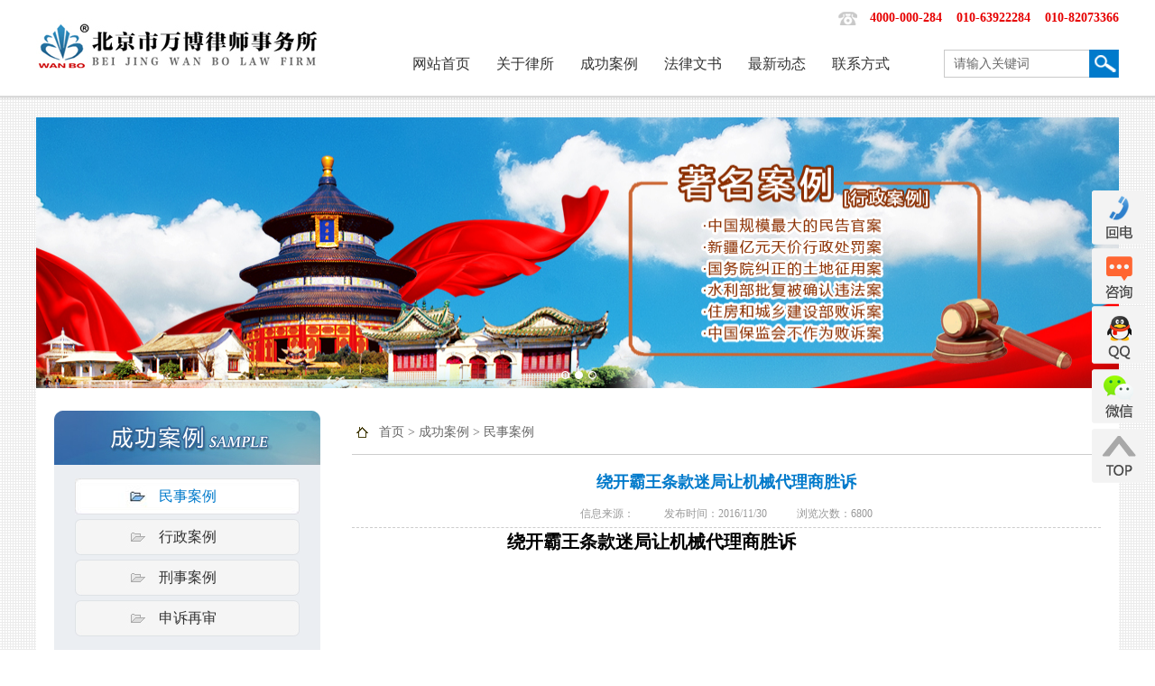

--- FILE ---
content_type: text/html; charset=utf-8
request_url: http://beijing122.com/scontent.aspx?id=1396
body_size: 102121
content:


<!DOCTYPE html PUBLIC "-//W3C//DTD XHTML 1.0 Transitional//EN" "http://www.w3.org/TR/xhtml1/DTD/xhtml1-transitional.dtd">

<html xmlns="http://www.w3.org/1999/xhtml">
<head><meta http-equiv="Content-Type" content="text/html; charset=utf-8" /><meta name="360-site-verification" content="d3dca4266e9050bafad1bf04628c0689" /><title>
	褚中喜律师网
</title><meta property="wb:webmaster" content="4a4ea86f1b4cc2e7" /><link href="style/style.css" type="text/css" rel="stylesheet" /> 
  <script type="text/javascript" src="style/jquery-min-1.7.js"></script> 
  <script type="text/javascript" src="style/jquery.slide.js"></script> 
  <script type="text/javascript" src="style/tab.js"></script>
    <script type="text/javascript">
            var jq = jQuery.noConflict();
  </script>
  <script src="style/index.js" type="text/javascript"></script>
    <script type="text/javascript">
        function showOrhideDiv(divname)
         {
            var div=document.getElementById(divname);
            if(div.style.display=="block")
            {
                div.style.display="none";
            }
            else
            {
                div.style.display="block";
            }            
          }
          function showDiv(divname)
         {
            var div=document.getElementById(divname);
            div.style.display="block";            
          }
         
         function hideDiv(divname)
         {
            var div=document.getElementById(divname);            
            div.style.display="none";
         }


  </script> 
  


<script type="text/javascript" src="//s.union.360.cn/85590.js"></script>
    
<meta name="keywords" content="行政律师|刑事辩护律师|再审申诉律师|知名律师|专业律师" /><meta name="description" content="褚中喜,北京市万博律师事务所高级合伙人、主任，先后被评为“和谐中国-2010年度十大杰出人物、中国十大最具影响力律师、中国律师诚信服务十大标兵”等荣誉称号，中国律师协会行政法专业委员会副秘书长，18年法律实务经验，办理各类案件千余起，零投诉，AAA信用律师。" /></head>
<body>
    <form name="aspnetForm" method="post" action="scontent.aspx?id=1396" id="aspnetForm">
<div>
<input type="hidden" name="__EVENTTARGET" id="__EVENTTARGET" value="" />
<input type="hidden" name="__EVENTARGUMENT" id="__EVENTARGUMENT" value="" />
<input type="hidden" name="__VIEWSTATE" id="__VIEWSTATE" value="/[base64]/6LWU5YG/[base64]/ku6PnkIblvIDlj5HllYbor4nlsI/[base64]/5bGL5b6B5pS25Yaz5a6a5Lmm44CL6KKr6KGM5pS/5aSN6K6u56Gu6K6k6L+d5rOVZAIHD2QWAmYPFQIEMTc5MzPmrablpKfnp5HmioDlhazlj7jkuozlrqHmia3ovazkub7lnaTog5zor4nnjq/[base64]/5ZCI5ZCM5LmL5LqJZAILD2QWAmYPFQIEMTc4OTnluILmlL/lupzorqTkuLrooYzmlL/ljY/orq7kuI3lsZ7lpI3orq7ojIPlm7TooqvliKTotKXor4lkAg0PFgIfAAUtPGEgaHJlZj0ibmV3cy5hc3B4P3R5cGVJZD04Ij7msJHkuovmoYjkvos8L2E+ZAIPDxYCHwAFMOe7leW8gOmcuOeOi+adoeasvui/[base64]/[base64]/lros7YmFja2dyb3VuZDp3aGl0ZTtjb2xvcjpibGFjaztmb250LXNpemU6MTJwdDsiPjxzcGFuPiZuYnNwOzwvc3Bhbj48L3NwYW4+PHNwYW4gc3R5bGU9ImxpbmUtaGVpZ2h0OjE1MCU7Zm9udC1mYW1pbHk65Lu/[base64]/lros7YmFja2dyb3VuZDp3aGl0ZTtjb2xvcjpibGFjaztmb250LXNpemU6MTJwdDsiPjxzcGFuIHN0eWxlPSJmb250LWZhbWlseTpLYWlUaV9HQjIzMTI7Ij7lhbblrp7igJzkuK3igJ3lrZflpLTlhazlj7jlj6rmmK/ljZfmlrnnmoTkuIDlrrbmma7pgJrkvIHkuJrvvIzlhbboh6rnp7DlnKjlm73lpJbmnInkuIDkuKrpobnnm67vvIzpnIDopoHpm4bkuK3ph4fotK3kuIDmibnmjqjnhaTmnLrjgILlt6XnqIvmnLrmorDooYzkuJrov5Hlh6DlubTmnKzouqvkuI3mma/[base64]/[base64]/lros7YmFja2dyb3VuZDp3aGl0ZTtjb2xvcjpibGFjaztmb250LXNpemU6MTJwdDsiPjxzcGFuIHN0eWxlPSJmb250LWZhbWlseTpLYWlUaV9HQjIzMTI7Ij7msqHmg7PliLDlr7nmlrnnq5/nhLblj43or4nvvIznp7Dlm5vmlrnlhazlj7jov53nuqblnKjlhYjvvIzopoHmsYLotZTlgb/jgILku7Loo4Hlp5TlkZjkvJrmnIDnu4jmlK/mjIHkuobmiJHnmoTku6PnkIbmhI/[base64]/lros7YmFja2dyb3VuZDp3aGl0ZTtjb2xvcjpibGFjaztmb250LXNpemU6MTJwdDsiPjIwMTQ8L3NwYW4+PHNwYW4gc3R5bGU9ImxpbmUtaGVpZ2h0OjE1MCU7Zm9udC1mYW1pbHk65Lu/5a6LO2JhY2tncm91bmQ6d2hpdGU7Y29sb3I6YmxhY2s7Zm9udC1zaXplOjEycHQ7Ij7lubQ8c3Bhbj4xMjwvc3Bhbj7mnIjvvIzlnKjlpKflrrblr7nkuIDlubTmnaXnmoTmiJDplb/kuI7np6/ntK/ov5vooYzmgLvnu5PvvIzmu6HmgIDluIzmnJvlh4blpIfov47mjqXmlrDlubTliLDmnaXml7bvvIzlip7lhazlrqTnqoHnhLbmnaXkuobkuIDkvY3nhKbmgKXnmoTnlLfpnZLlubTvvIzku5blsLHmmK/ljJfkuqzlm5vmlrnlhazlj7jnmoTnjovnu4/[base64]/[base64]/[base64]/6bG8PHNwYW4+4oCdPC9zcGFuPuS6hu+8jOi/meaJjeeBq+aApeeBq+eHjueahOaJvuWIsOS6huaIkeOAgjwvc3Bhbj48c3BhbiBzdHlsZT0ibGluZS1oZWlnaHQ6MTUwJTtmb250LWZhbWlseTrku7/[base64]/[base64]/[base64]/5a6LO2JhY2tncm91bmQ6d2hpdGU7Y29sb3I6YmxhY2s7Zm9udC1zaXplOjEycHQ7Ij7lkIjlkIznuqblrprvvIzlm5vmlrnlhazlj7jlnKg8c3Bhbj4yMDEyPC9zcGFuPuW5tDxzcGFuPjEyPC9zcGFuPuaciDxzcGFuPjE1PC9zcGFuPuaXpeaKiuaOqOeFpOacuui/[base64]/[base64]/og73lho3ov5Dlm57ljrvlhaXlupPnrYnliLDkuK3msYflhazlj7jopoHnmoTml7blgJnlho3lh7rlupPvvIzkuIfkuIDliLDml7blgJnlrqHmibnmtYHnqIvotbDkuI3lrozvvIzlu7bov5/kuqTotKflsLHov53nuqbjgII8c3Bhbj48L3NwYW4+PC9zcGFuPiANCjwvcD4NCjxwIHN0eWxlPSJ0ZXh0LWluZGVudDoyNHB0OyIgY2xhc3M9Ik1zb05vcm1hbCI+DQoJPHNwYW4gc3R5bGU9ImxpbmUtaGVpZ2h0OjE1MCU7Zm9udC1mYW1pbHk65Lu/5a6LO2JhY2tncm91bmQ6d2hpdGU7Y29sb3I6YmxhY2s7Zm9udC1zaXplOjEycHQ7Ij7lm5vmlrnlhazlj7jni6Dni6Dlv4Poh6rlt7HoirHpkrHmib7kuobkuKrlgZzovablnLrmiormjqjnhaTmnLrkv53nrqHkuobotbfmnaXjgILosIHorqnpob7lrqLlsLHmmK/kuIrluJ3lkaLvvIHml6LnhLbkuIrluJ3pg73lj5Hor53kuobvvIzpgqPlsLHlho3nrYnnrYnlkKfjgILkuKTkuKrlpJrmnIjov4fljrvkuobvvIzkuK3msYflhazlj7jljovmoLnlhL/lsLHmsqHmnInorqnlj5HotKfnmoTmhI/mgJ3vvIzkv53nrqHotLnljbTlg4/[base64]/5a6LO2JhY2tncm91bmQ6d2hpdGU7Y29sb3I6YmxhY2s7Zm9udC1zaXplOjEycHQ7Ij7nu4/ov4flgqzlkYrvvIzlj4zmlrnnu4jkuo7llYbph4/[base64]/[base64]/ku5jotKfmrL7vvIzlj688c3Bhbj4zMDwvc3Bhbj7lpJrlpKnov4fljrvkuobvvIzkvp3ml6fmsqHmnInmlK/ku5jnmoTmhI/mgJ3jgILkuo7mmK/[base64]/loavlhpnku5jmrL7mlofku7bvvIzmiYDku6Xml6Dms5XmlK/[base64]/[base64]/lnKjpqozmlLbljZXmja7kuIrnrb7lrZfnoa7orqTvvIzov5npg73ov4fljYrlubTlpJrkuobvvIznqoHnhLbor7TotKfniannvLrphY3ku7bvvIzml6nlubLku4DkuYjljrvkuobvvJ/mmI7mmI7phY3pvZDkuobphY3ku7bvvIzmmK/kuI3mmK/[base64]/5a6LO2JhY2tncm91bmQ6d2hpdGU7Y29sb3I6YmxhY2s7Zm9udC1zaXplOjEycHQ7Ij7lm5vmlrnlhazlj7jnmoTpooblr7zlvIDkvJrkuIDotbfllYborq7kuobkuIDkuIvvvIzorqTkuLrkuK3msYflhazlj7jkuZ/mmK/lpKflrqLmiLfvvIzkuLrkuobku6XlkI7og73nu6fnu63lkIjkvZzvvIzopoHkuI3lsLHmiorlo7Dnp7DnvLrlsJHnmoTphY3ku7bpgIHnu5nku5bku6zlvpfkuobvvIzotbblv6vmiorotKfmrL7opoHlm57lsLHooYzjgILkuo7mmK/[base64]/[base64]/meWPr+aKiuWbm+aWueWFrOWPuOmavuS9j+S6hu+8jOWQiOWQjOWOmui+vjxzcGFuPjEwMDwvc3Bhbj7kvZnpobXvvIznrb7nmoTml7blgJnlhYnpob7nnYDnnIvmgI7kuYjkuqTotKflkozpqozotKfvvIzosIHpg73msqHms6jmhI/ov5nkuIDmnaHllYrvvIE8c3Bhbj48L3NwYW4+PC9zcGFuPiANCjwvcD4NCjxwIHN0eWxlPSJ0ZXh0LWluZGVudDoyNHB0OyIgY2xhc3M9Ik1zb05vcm1hbCI+DQoJPHNwYW4gc3R5bGU9ImxpbmUtaGVpZ2h0OjE1MCU7Zm9udC1mYW1pbHk65Lu/5a6LO2JhY2tncm91bmQ6d2hpdGU7Y29sb3I6YmxhY2s7Zm9udC1zaXplOjEycHQ7Ij7lj6/lkIjlkIzlt7Lnu4/nrb7kuobvvIzotKfkuZ/lj5Hov4fkuobvvIznjrDlnKjlj4jnnJ/lj5HnlJ/kuobov5nnp43mg4XlhrXjgILkuo7mmK/vvIzov5nlsLHlh7rnjrDkuobmlofkuK3lvIDlp4vnmoTpgqPkuIDluZXvvIzlm5vmlrnlhazlj7jor6Xpobnnm67nmoTotJ/otKPkurrmib7liLDmiJHvvIzluIzmnJvmiJHluK7liqnku6PnkIbov5notbfmoYjku7bvvIzmiorlupTlvpfnmoTotKfmrL7opoHlm57mnaXjgII8L3NwYW4+PHNwYW4gc3R5bGU9ImxpbmUtaGVpZ2h0OjE1MCU7Zm9udC1mYW1pbHk65Lu/[base64]/[base64]/[base64]/meeVquivneaXtuS4gOebtOWUieWjsOWPueawlO+8jOi/mOaXtuS4jeaXtueahOi0o+aAquiHquW3seeahOeWj+W/veWkp+aEj+OAgjxzcGFuPjwvc3Bhbj48L3NwYW4+IA0KPC9wPg0KPHAgc3R5bGU9InRleHQtaW5kZW50OjE4cHQ7IiBjbGFzcz0iTXNvTm9ybWFsIj4NCgk8c3BhbiBzdHlsZT0ibGluZS1oZWlnaHQ6MTUwJTtmb250LWZhbWlseTrku7/lros7YmFja2dyb3VuZDp3aGl0ZTtjb2xvcjpibGFjaztmb250LXNpemU6MTJwdDsiPuKAnDwvc3Bhbj48c3BhbiBzdHlsZT0ibGluZS1oZWlnaHQ6MTUwJTtmb250LWZhbWlseTrku7/lros7YmFja2dyb3VuZDp3aGl0ZTtjb2xvcjpibGFjaztmb250LXNpemU6MTJwdDsiPui/meS4gOadoeasvuehruWunuaYr+mcuOeOi+adoeasvu+8jOS9huaYr+S9oOS7rOS4uuS7gOS5iOS4jeefpemBk+WQiOWQjOaciei/[base64]/5a6LO2JhY2tncm91bmQ6d2hpdGU7Y29sb3I6YmxhY2s7Zm9udC1zaXplOjEycHQ7Ij7igJw8L3NwYW4+PHNwYW4gc3R5bGU9ImxpbmUtaGVpZ2h0OjE1MCU7Zm9udC1mYW1pbHk65Lu/5a6LO2JhY2tncm91bmQ6d2hpdGU7Y29sb3I6YmxhY2s7Zm9udC1zaXplOjEycHQ7Ij7mmK/lkYDvvIE8c3Bhbj7igJ08L3NwYW4+546L57uP55CG5oCl5YiH55qE562U6YGT77yaPHNwYW4+4oCcPC9zcGFuPuW9k+aXtuS4reaxh+WFrOWPuOeahOWVhuWKoeS7o+ihqOebtOaOpeWPkeS6huS7vTxzcGFuPjEwMDwvc3Bhbj7kvZnpobXnmoTkuJzopb/orqnmiJHku6zmiorlhbfkvZPlhoXlrrnloavlhpnlnKjnqbrnmb3nmoTlnLDmlrnvvIzku5bor7TlkIjlkIzkuI3orqnkv67mlLnvvIzlkozlhbbku5blhazlj7jpg73mmK/ov5nkuYjnrb7nmoTvvIzmiorkv6Hmga/loavlhpnmraPnoa7lsLHmsqHpl67popjjgILmiJHku6zkuIDmg7PvvIzlj43mraPkuZ/kuI3orqnkv67mlLnov5jmnInku4DkuYjlj6/nnIvnmoTlkaLvvIzlj6ropoHmnLrlmajlnovlj7flkozpkrHmlbDlr7nkuoblsLHooYzkuoblkZfvvIzmiYDku6XosIHpg73msqHlnKjmhI/[base64]/5a6LO2JhY2tncm91bmQ6d2hpdGU7Y29sb3I6YmxhY2s7Zm9udC1zaXplOjEycHQ7Ij7miJHnnqzpl7TmipPkvY/kuobov5nkuKrnu4boioLvvIzmjInnhafnjovnu4/nkIbmiYDor7TvvIzov5nkuI3lsLHmmK/lhbjlnovnmoTmoLzlvI/mnaHmrL7lkJfvvIzov5nkuIDph43opoHnu4boioLmmK/ov5nku7bmoYjlrZDoh7Tog5znmoTlhbPplK7vvIHmoLnmja7jgIrlkIjlkIzms5XjgIvnmoTop4TlrprvvIzkuK3msYflhazlj7jkvZzkuLrmj5DkvpvmoLzlvI/mnaHmrL7nmoTkuIDmlrnvvIzlupTor6Xmj5DphpLlm5vmlrnlhazlj7jms6jmhI/ov5nkuIDmoLzlvI/[base64]/5a6LO2JhY2tncm91bmQ6d2hpdGU7Y29sb3I6YmxhY2s7Zm9udC1zaXplOjEycHQ7Ij7igJw8L3NwYW4+PHNwYW4gc3R5bGU9ImxpbmUtaGVpZ2h0OjE1MCU7Zm9udC1mYW1pbHk65Lu/5a6LO2JhY2tncm91bmQ6d2hpdGU7Y29sb3I6YmxhY2s7Zm9udC1zaXplOjEycHQ7Ij7lpoLmnpzkuJrkuLvlr7nkubDmlrnnmoTku5jmrL7lu7bov5/vvIzkubDmlrnlr7nljZbmlrnnmoTku5jmrL7kuZ/[base64]/5a6LO2JhY2tncm91bmQ6d2hpdGU7Y29sb3I6YmxhY2s7Zm9udC1zaXplOjEycHQ7Ij7jgIrlkIjlkIzms5XjgIvnrKzkuIDnmb7kuozljYHkuIDmnaHvvJrigJzlvZPkuovkurrkuIDmlrnlm6DnrKzkuInkurrnmoTljp/lm6DpgKDmiJDov53nuqbnmoTvvIzlupTlvZPlkJHlr7nmlrnmib/mi4Xov53nuqbotKPku7vjgILlvZPkuovkurrkuIDmlrnlkoznrKzkuInkurrkuYvpl7TnmoTnuqDnurfvvIzkvp3nhafms5Xlvovop4TlrprmiJbnuqblrprop6PlhrPjgILigJ3ov5nmmK/[base64]/5a6LO2JhY2tncm91bmQ6d2hpdGU7Y29sb3I6YmxhY2s7Zm9udC1zaXplOjEycHQ7Ij7kuZ/lsLHmmK/or7TvvIzkuK3msYflhazlj7jkuI3og73ku6XkuJrkuLvljZXkvY3msqHmnInlkJHlhbbku5jmrL7kuLrnlLHmi5Lnu53lkJHlm5vmlrnlhazlj7jku5jmrL7vvIzkuK3msYflhazlj7jlupTor6XlhYjlsIbotKfmrL7mlK/ku5jnu5nlm5vmlrnlhazlj7jlkI7lho3lj6booYzopoHmsYLkuJrkuLvljZXkvY3mib/mi4Xov53nuqbotKPku7vvvIzlkKbliJnlkIjlkIzlh7rnjrDnm7jlupTnmoTnuqblrprlsLHmmK/ov53lj43ms5XlvovnmoTlvLrliLbmgKfop4TlrprvvIzov5nmoLfnmoTnuqblrprlsLHmmK/ml6DmlYjnmoTvvIE8L3NwYW4+PHNwYW4gc3R5bGU9ImxpbmUtaGVpZ2h0OjE1MCU7Zm9udC1mYW1pbHk65Lu/[base64]/lros7YmFja2dyb3VuZDp3aGl0ZTtjb2xvcjpibGFjaztmb250LXNpemU6MTJwdDsiPuS4reaxh+WFrOWPuOi/[base64]/[base64]/meWwseWmguWQjOS4gOS4quS6uui0t+asvuS5sOS6hui+hui9pu+8jOe7k+aenOWSjOWIq+S6uuaJk+aetuiiq+aJk+i/m+WMu+mZouS7peWQjuWRiuiviemTtuihjOivtO+8jOaIkeS4jei/mOS9oOeahOi0t+asvuS6hu+8jOWboOS4uuaIkeWSjOWIq+S6uuaJk+aetui/m+WMu+mZou+8jOmSsemDveS6pOe7meWMu+mZouWBmuWMu+iNr+i0ueS6hu+8jOayoeWKnuazlei/mOS9oOeahOi0t+asvu+8jOi/[base64]/[base64]/5YyF5pa55Y+q5piv5Lit5rGH5YWs5Y+455qE5YWz6IGU5YWs5Y+444CC5LuO5rOV5b6L5LiK6ICM6KiA77yM5Lit5rGH5YWs5Y+45ZKM6aG555uu5om/5YyF5YWs5Y+45piv5Lik5Liq5LiN5ZCM55qE5rCR5LqL5Li75L2T77yM5Y2x5Zyw6ams5ouJ6aG555uu55qE5Lia5Li75bm26Z2e5Lit5rGH5YWs5Y+444CC5Y+v6KeB77yM5pei5L6/[base64]/[base64]/[base64]/5a6LO2JhY2tncm91bmQ6d2hpdGU7Y29sb3I6YmxhY2s7Zm9udC1zaXplOjEycHQ7Ij7lhbbmrKHvvIzlsbHmjqjkuqTotKfnmoTml7blgJnkuK3msYflhazlj7jkvr/[base64]/n+S6pOi0p+eahOi/nee6pui0o+S7u+OAgjxzcGFuPjwvc3Bhbj48L3NwYW4+IA0KPC9wPg0KPHAgc3R5bGU9InRleHQtaW5kZW50OjI0cHQ7IiBjbGFzcz0iTXNvTm9ybWFsIj4NCgk8c3BhbiBzdHlsZT0ibGluZS1oZWlnaHQ6MTUwJTtmb250LWZhbWlseTrku7/lros7YmFja2dyb3VuZDp3aGl0ZTtjb2xvcjpibGFjaztmb250LXNpemU6MTJwdDsiPuacgOWQju+8jOaIkeaJvuWIsOS6huWBnOi9puWcuueahOS/neeuoeWQiOWQjOWSjOeJqea1geWFrOWPuOeahOi/[base64]/lros7YmFja2dyb3VuZDp3aGl0ZTtjb2xvcjpibGFjaztmb250LXNpemU6MTJwdDsiPuS4reaxh+WFrOWPuOWcqOi/meS4quaXtuWAmeS7peKAnOW7tui/[base64]/[base64]/5a6LO2JhY2tncm91bmQ6d2hpdGU7Y29sb3I6YmxhY2s7Zm9udC1zaXplOjEycHQ7Ij7mnIDnu4jvvIzku7Loo4Hluq3kuI3ku4XmlK/mjIHkuobmiJHnmoTku7Loo4Hor7fmsYLvvIzov5jlnKjku7Loo4Hoo4HlhrPkuK3nm7TmjqXlvJXnlKjkuobmiJHnmoTku6PnkIbmhI/op4HjgILkuK3msYflhazlj7jnmoTlj43or7fmsYLooqvlhazmraPnmoTku7Loo4HlkKblrprjgII8L3NwYW4+PHNwYW4gc3R5bGU9ImxpbmUtaGVpZ2h0OjE1MCU7Zm9udC1mYW1pbHk65Lu/[base64]/[base64]/[base64]/[base64]/55S15YWs5Y+46L+b6KGM5ZCI5L2c4oCd5Li655Sx77yM6KaB5rGC5Zub5pa55YWs5Y+45om/5ouF5L+d5a+G6L+d57qm6YeR5ZKM6LWU5YG/6YeRPHNwYW4+MTQyPC9zcGFuPuS9meS4h+OAguW5tuWQkeazlemZoueUs+ivt+i0ouS6p+S/[base64]/[base64]/5a6LO2JhY2tncm91bmQ6d2hpdGU7Y29sb3I6YmxhY2s7Zm9udC1zaXplOjEycHQ7Ij7kuK3msYflhazlj7jmjIflh7rvvIzlnKjkuK3msYflhazlj7jlkozlm5vmlrnlhazlj7jnrb7nvbLkvpvotKfmnI3liqHljY/orq7nmoTlkIzml7bvvIzlj4zmlrnlj6booYznrb7nvbLkuobkuIDku73kv53lr4bljY/orq7vvIznuqblrprlm5vmlrnlhazlj7jlj6rog73pgJrov4fkuK3msYflhazlj7jkuI7kuJrkuLvov5vooYzmsp/[base64]/5a6LO2JhY2tncm91bmQ6d2hpdGU7Y29sb3I6YmxhY2s7Zm9udC1zaXplOjEycHQ7Ij7lm5vmlrnlhazlj7jnmoTpooblr7zlvpfnn6Xov5nkuKrmtojmga/[base64]/[base64]/[base64]/5ouF5omA6LCT6LWU5YG/[base64]/5a6LO2JhY2tncm91bmQ6d2hpdGU7Y29sb3I6YmxhY2s7Zm9udC1zaXplOjEycHQ7Ij7ku7Loo4Hlp5Too4HlhrPnmoTmmK/otKfmrL7vvIzljp/mnaXlr7nmlrnlj43or4nov53nuqblt7Lnu4/ooqvpqbPlm57vvIznjrDlnKjmj5Dlh7rnmoTov53nuqbph5HkuLvlvKDlt7Lnu4/ph43mlrDnlLPor7fku7Loo4HjgILotKfmrL7lkozmiYDosJPnmoTov53nuqbph5HmmK/kuI3lkIznmoTkuKTkuKrms5XlvovlhbPns7vvvIzml6Lkvr/ku7Loo4Hlp5TmnIDnu4joo4HlhrPlm5vmlrnlhazlj7jlupTlvZPmib/mi4Xov53nuqbotKPku7vvvIzotKfmrL7kuZ/mmK/kuI3og73lhY3pmaTnmoTjgII8c3Bhbj48L3NwYW4+PC9zcGFuPiANCjwvcD4NCjxwIHN0eWxlPSJ0ZXh0LWluZGVudDoyNHB0OyIgY2xhc3M9Ik1zb05vcm1hbCI+DQoJPHNwYW4gc3R5bGU9ImxpbmUtaGVpZ2h0OjE1MCU7Zm9udC1mYW1pbHk65Lu/5a6LO2JhY2tncm91bmQ6d2hpdGU7Y29sb3I6YmxhY2s7Zm9udC1zaXplOjEycHQ7Ij7mnKzmoYjku7Loo4Hoo4HlhrPku4Xpkojlr7notKfmrL7vvIzmiYDku6Xor7TvvIzml6DorrrlpoLkvZXvvIzku7Loo4Hoo4HlhrPmsqHmnInku7vkvZXplJnor6/kuYvlpITvvIzlr7nmlrnnmoTkuLvlvKDmmL7nhLbmsqHmnInku7vkvZXkvp3mja7vvIzmmK/mgbbmhI/mi5blu7bmiafooYznmoTooYzkuLrvvIzkuI3lupTmlK/mjIHjgII8c3Bhbj48L3NwYW4+PC9zcGFuPiANCjwvcD4NCjxwIHN0eWxlPSJ0ZXh0LWluZGVudDoyNHB0OyIgY2xhc3M9Ik1zb05vcm1hbCI+DQoJPHNwYW4gc3R5bGU9ImxpbmUtaGVpZ2h0OjE1MCU7Zm9udC1mYW1pbHk65Lu/5a6LO2JhY2tncm91bmQ6d2hpdGU7Y29sb3I6YmxhY2s7Zm9udC1zaXplOjEycHQ7Ij7kuozjgIHlr7nmlrnmj5DkvpvnmoTkuKTku73moLjlv4Por4Hmja7pg73mmK/kvKrpgKDnmoQ8c3Bhbj48L3NwYW4+PC9zcGFuPiANCjwvcD4NCjxwIHN0eWxlPSJ0ZXh0LWluZGVudDoyNHB0OyIgY2xhc3M9Ik1zb05vcm1hbCI+DQoJPHNwYW4gc3R5bGU9ImxpbmUtaGVpZ2h0OjE1MCU7Zm9udC1mYW1pbHk65Lu/5a6LO2JhY2tncm91bmQ6d2hpdGU7Y29sb3I6YmxhY2s7Zm9udC1zaXplOjEycHQ7Ij7lhbPkuo7miYDosJPlm5vmlrnlhazlj7jkuI7pmZXopb/nlLXlu7rlhazlj7jnmoTlkIjlkIzvvIzlm6DmnKrog73mj5Dkvpvljp/ku7bvvIzkuI3og73noa7lrprlhbbnnJ/lrp7mgKfjgILml6Lkvr/lm5vmlrnlhazlj7jkuI7pmZXopb/nlLXlu7rlrZjlnKjkubDljZblkIjlkIzlhbPns7vvvIzkuZ/lnKjmg4XnkIbkuYvkuK3vvIzlubbkuI3ov53ms5XvvIzlsLHlpb3kvLznprvlqZrlj4zmlrnnuqblrprlj6bkuIDmlrnkuI3lvpflho3lqZrmmK/ml6DmlYjkuIDmoLfjgII8c3Bhbj48L3NwYW4+PC9zcGFuPiANCjwvcD4NCjxwIHN0eWxlPSJ0ZXh0LWluZGVudDoyNHB0OyIgY2xhc3M9Ik1zb05vcm1hbCI+DQoJPHNwYW4gc3R5bGU9ImxpbmUtaGVpZ2h0OjE1MCU7Zm9udC1mYW1pbHk65Lu/5a6LO2JhY2tncm91bmQ6d2hpdGU7Y29sb3I6YmxhY2s7Zm9udC1zaXplOjEycHQ7Ij7miYDosJPnmoTjgIrkv53lr4bljY/[base64]/pobXpg73mnInnrb7lkI3vvIzjgIrkv53lr4bljY/orq7jgIvmmL7nhLbkuI3nrKblkIjlj4zmlrnnrb7nuqbmg6/kvovvvIzmmK/[base64]/5a6LO2JhY2tncm91bmQ6d2hpdGU7Y29sb3I6YmxhY2s7Zm9udC1zaXplOjEycHQ7Ij7kuInjgIHljbHlnLDpqazmi4nlu7rorr7pobnnm67kuI3mmK/kuK3nlLXnlLXlu7rnmoTkuJrkuLs8c3Bhbj48L3NwYW4+PC9zcGFuPiANCjwvcD4NCjxwIHN0eWxlPSJ0ZXh0LWluZGVudDoyNHB0OyIgY2xhc3M9Ik1zb05vcm1hbCI+DQoJPHNwYW4gc3R5bGU9ImxpbmUtaGVpZ2h0OjE1MCU7Zm9udC1mYW1pbHk65Lu/5a6LO2JhY2tncm91bmQ6d2hpdGU7Y29sb3I6YmxhY2s7Zm9udC1zaXplOjEycHQ7Ij7lpoLliY3miYDov7DvvIzljbHlnLDpqazmi4nlu7rorr7pobnnm67nmoTmib/ljIXkurrlj6rmmK/kuK3msYflhazlj7jnmoTlhbPogZTlhazlj7jvvIzpkojlr7nlhbblhbPogZTlhazlj7jljbHlnLDpqazmi4nlu7rorr7pobnnm67miY3mmK/lhbbkuJrkuLvjgILlr7nmlrnkuIDlho3miafov7fkuI3mgp/lnLDorqTkuLrljbHlnLDpqazmi4nlu7rorr7pobnnm67mmK/lhbbkuJrkuLvvvIzkuI3lj6/mgJ3orq7jgII8c3Bhbj48L3NwYW4+PC9zcGFuPiANCjwvcD4NCjxwIHN0eWxlPSJ0ZXh0LWluZGVudDoyNHB0OyIgY2xhc3M9Ik1zb05vcm1hbCI+DQoJPHNwYW4gc3R5bGU9ImxpbmUtaGVpZ2h0OjE1MCU7Zm9udC1mYW1pbHk65Lu/5a6LO2JhY2tncm91bmQ6d2hpdGU7Y29sb3I6YmxhY2s7Zm9udC1zaXplOjEycHQ7Ij7nu7zkuIrvvIzor7flkIjorq7luq3mn6XmmI7kuovlrp7vvIzkvp3ms5XpqbPlm57lr7nmlrnnmoTmkqTplIDku7Loo4Hoo4HlhrPnlLPor7fvvIzkvb/miafooYznqIvluo/[base64]/5a6LO2JhY2tncm91bmQ6d2hpdGU7Y29sb3I6YmxhY2s7Zm9udC1zaXplOjEycHQ7Ij7nm7jkv6HluILkuK3nuqfms5XpmaLlvojlv6vkvJrluK7liqnlm5vmlrnlhazlj7jmjL3lm57nu4/mtY7mjZ/[base64]/mg7PjgJE8L3NwYW4+PHNwYW4gc3R5bGU9ImxpbmUtaGVpZ2h0OjE1MCU7Zm9udC1mYW1pbHk65Lu/[base64]/5a6LO2JhY2tncm91bmQ6d2hpdGU7Y29sb3I6YmxhY2s7Zm9udC1zaXplOjEycHQ7Ij7mnKzlkIjlkIznuqDnurfmoYjku7bnmoTnhKbngrnlnKjkuo7lkIjlkIzmlYjlipvlkozkuI3lj6/mipflipvnmoTorqTlrprku6Xlj4ror4HmmI7lm5vmlrnlhazlj7jmjInml7bkuqTotKfmsqHmnInov53nuqbjgILlnKjlkIjlkIzmlYjlipvnmoTpl67popjkuIrvvIzmipPkvY/moLzlvI/mnaHmrL7ml6DmlYjov5nkuIDngrnpnZ7luLjlhbPplK7vvIzmmK/mnKzmoYjnmoTph43opoHliIflhaXngrnvvIzogIzlj5HnjrDov5nkuIDliIflhaXngrnnmoTotbflm6DlsLHlnKjkuo7lvZPkuovkurrnmoTlh6Dlj6XkuI3nu4/mhI/nmoTor53jgILmiYDku6XkvZzkuLrkuIDlkI3lvovluIjlupTor6Xlr7nkuJPkuJrnn6Xor4blhbfmnInmlY/mhJ/mgKfvvIzlnKjmkJzpm4bor4Hmja7lkozkuI7lvZPkuovkurrov5vooYzkuqTmtYHnmoTov4fnqIvkuK3vvIzog73lpJ/lgZrliLDlsIblvZPkuovkurrnmoTmj4/ov7DkuI7moYjku7bnhKbngrnlj4rkuJPkuJrnn6Xor4bngrnov5vooYzmraPnoa7nmoTlr7nlupTvvIzmipPkvY/mr4/kuIDkuKrnu4boioLjgII8L3NwYW4+PHNwYW4gc3R5bGU9ImxpbmUtaGVpZ2h0OjE1MCU7Zm9udC1mYW1pbHk65Lu/[base64]/lros7YmFja2dyb3VuZDp3aGl0ZTtjb2xvcjpibGFjaztmb250LXNpemU6MTJwdDsiPuWbnuW/huS7peWJjeWBmui/h+eahOahiOS7tu+8jOaXoOiuuuaYr+iHquW3seeGn+aCieeahOihjOaUv+ivieiuvOi/mOaYr+awkeS6i+aIluWIkeS6i+ivieiuvOmDveemu+S4jeW8gOi/meS4gOWfuuacrOWKn++8jOWvueavj+S4gOS7veS4jeaYvuecvOeahOivgeaNrui/m+ihjOaMluaOmO+8jOWvueavj+S4gOWPpeS4jee7j+aEj+eahOivnei/m+ihjOaOoueptu+8jOWwj+Wwj+eahOe7huiKguWwhuaIkOS4uuWGs+WumuahiOS7tuaIkOi0peeahOWFs+mUruOAgjwvc3Bhbj48c3BhbiBzdHlsZT0ibGluZS1oZWlnaHQ6MTUwJTtmb250LWZhbWlseTrku7/[base64]/[base64]/lvZPmraTml7bvvIzoh6rlt7Hpg73lgI3mhJ/mrKPmhbDjgILmr4/kuKrkurrlr7nmiJDlip/nmoTlrprkuYnpg73lkITmnInkuI3lkIzvvIzkvZzkuLrkuIDlkI3lvovluIjvvIzlvpfliLDlvZPkuovkurrnmoTkv6Hku7vkuI7orqTlkIzkvZXlsJ3kuI3mmK/kuIDnp43miJDlip/kuI7lubjnpo/[base64]/5a6LO2JhY2tncm91bmQ6d2hpdGU7Y29sb3I6YmxhY2s7Zm9udC1zaXplOjEycHQ7Ij7ov5nnnIvkvLzlubPmt6Hml6DlpYfljbTlubbkuI3mmK/kuIDlj6Xnqbror53vvIzlj6rmnInku5Tnu4bnoJTnqbbmoYjmg4XvvIzlgZrlpb3lrp7lnLDosIPmn6XvvIzlsIbms5XlvovmnaHmlofkuI7moYjku7bnmoTlhbfkvZPmg4XlhrXnm7jnu5PlkIjvvIzpgLvovpHmuIXmmbDnmoTliJfmuIXovqnmiqTmgJ3ot6/vvIzorqTnnJ/lgZrlpb3luq3lrqHliY3nmoTlh4blpIflt6XkvZzmiY3og73lsIbkuIDku7bku7bmoYjku7blgZrlpb3vvIzmiY3og73ml6DmhKfkuo7lvZPkuovkurrjgII8L3NwYW4+PHNwYW4gc3R5bGU9ImxpbmUtaGVpZ2h0OjE1MCU7Zm9udC1mYW1pbHk65Lu/[base64]/lros7YmFja2dyb3VuZDp3aGl0ZTtjb2xvcjpibGFjaztmb250LXNpemU6MTJwdDsiPuivmuS/[base64]/ml6Dkv6HkuI3lqIHvvIzkuJrml6Dkv6HkuI3lhbTjgILkuZ/luIzmnJvmnKzmoYjkuK3nmoTlr7nmlrnog73mmI7nmb3ov5nkuIDngrnvvIzlkKbliJnljbPkvb/liKnnlKjlhbblroPnkIbnlLHkuIDnm7Tmi5bmrKDnnYDlm5vmlrnlhazlj7jnmoTotKfmrL7vvIzplb/mraTku6XlvoDvvIzlj4jov5jmnInosIHmlaLlho3kuI7kuYvlkIjkvZzlkaLvvJ88L3NwYW4+PHNwYW4gc3R5bGU9ImxpbmUtaGVpZ2h0OjE1MCU7Zm9udC1mYW1pbHk65Lu/[base64]/[base64]/2Qp5cdd3EcLgk0jJskxBY=" />
</div>

<script type="text/javascript">
//<![CDATA[
var theForm = document.forms['aspnetForm'];
if (!theForm) {
    theForm = document.aspnetForm;
}
function __doPostBack(eventTarget, eventArgument) {
    if (!theForm.onsubmit || (theForm.onsubmit() != false)) {
        theForm.__EVENTTARGET.value = eventTarget;
        theForm.__EVENTARGUMENT.value = eventArgument;
        theForm.submit();
    }
}
//]]>
</script>


<div>

	<input type="hidden" name="__VIEWSTATEGENERATOR" id="__VIEWSTATEGENERATOR" value="77AF4170" />
	<input type="hidden" name="__EVENTVALIDATION" id="__EVENTVALIDATION" value="/wEWAwKnoZW+CQKMqufqBgL0k7IVh7ShZaf9N01rkotqzGFozQk9les=" />
</div>
  <div class="head"> 
   <div class="headmid"> 
    <div class="logo">
     <img src="images/logo.jpg" />
    </div> 
    <div class="headmian"> 
     <div class="phone"> 
      <div class="phonecon">
       <span>4000-000-284&nbsp;&nbsp;&nbsp; 010-63922284&nbsp;&nbsp;&nbsp; 010-82073366</span>
      </div> 
     </div> 
     <ul class="nav"> 
      <li id="m0" class="navlist"> <h3> <a href="index.aspx"> 网站首页 </a> </h3> </li> 
      <li id="m1" class="navlist "> <h3> <a href="about.aspx"> 关于律所 </a> </h3> 
       <ul class="subnav"> 
        <li><a href="about.aspx?id=1">律所简介</a></li> 
        <li><a href="about2.aspx?typeId=3">媒体报道</a></li> 
        <li><a href="about2.aspx?typeId=4">出版著作</a></li> 
        <li><a href="about2.aspx?typeId=5">社会活动</a></li> 
        <li><a href="about.aspx?id=2">荣誉奖项</a></li> 
       </ul> </li>
      <li id="m2" class="navlist "> <h3> <a href="sample.aspx"> 成功案例 </a> </h3> 
      <ul class="subnav"> 
        <li><a href="sample.aspx?typeId=8">民事案例</a></li> 
        <li><a href="sample.aspx?typeId=9">行政案例</a></li> 
        <li><a href="sample.aspx?typeId=10">刑事案例</a></li> 
        <li><a href="sample.aspx?typeId=11">申诉再审</a></li>  
       </ul>
      </li> 
      <li id="m3" class="navlist "> <h3> <a href="document.aspx"> 法律文书 </a> </h3> 
      <ul class="subnav"> 
        <li><a href="document.aspx?typeId=13">代理意见</a></li> 
        <li><a href="document.aspx?typeId=14">裁判文书</a></li>
       </ul>
      </li> 
      <li id="m4" class="navlist "> <h3> <a href="news.aspx"> 最新动态 </a> </h3> 
       <ul class="subnav"> 
        <li><a href="news.aspx?typeId=16">开庭公告</a></li> 
        <li><a href="news.aspx?typeId=17">胜诉公告</a></li> 
        <li><a href="news.aspx?typeId=18">行业新闻</a></li> 
       </ul> </li> 
      <li id="m5" class="navlist "> <h3> <a href="contact.aspx"> 联系方式 </a> </h3> </li> 
     </ul> 
     <script type="text/javascript">
          jQuery(".nav").slide({
            type: "menu",
            titCell: ".navlist",
            targetCell: ".subnav",
            delayTime: 0,
            triggerTime: 0,
            defaultPlay: false,
            returnDefault: true
          });
        </script> 
     <div class="ser">  
       <input name="ctl00$keyword" type="text" id="ctl00_keyword" value="请输入关键词" class="sertext" /> 
       <input name="ctl00$searchBtn" type="submit" id="ctl00_searchBtn" value=" " class="sersub" /> 
       <script type="text/javascript">
  jQuery("#ctl00_keyword").focusin(function(){if(jQuery.trim(jQuery(this).val())=="请输入关键词"){jQuery(this).val("");};});
  jQuery("#ctl00_keyword").focusout(function(){if(jQuery.trim(jQuery(this).val())==""){jQuery(this).val("请输入关键词");};});
        </script> 
       
     </div> 
    </div> 
   </div> 
  </div> 
  
<div class="banner"> 
   <div class="jdt-box"> 
    <div class="jdt-list-box"> 
     <div class="jdt-list"> 
      <span class="jdtThis"> </span> 
      <span> </span> 
      <span> </span> 
     </div> 
    </div> 
    <ul class="jdt-img">

     <li class="imgThis" style="display:block;"> <a href="#"> <img src="uploadfile/link/202005281217232093.jpg" width="1200" height="300" /> </a> </li> 

     <li class="imgThis" style="display:block;"> <a href="#"> <img src="uploadfile/link/201610211533410590.jpg" width="1200" height="300" /> </a> </li> 

     <li class="imgThis" style="display:block;"> <a href="#"> <img src="uploadfile/link/201610211534296215.jpg" width="1200" height="300" /> </a> </li> 
 
    </ul> 
    <a class="jdt-l" target="_self" href="javascript:void(0)"> </a> 
    <a class="jdt-r" target="_self" href="javascript:void(0)"> </a> 
   </div> 
</div> 
        
<div class="allcon"> 
   <div class="list"> 
    <div class="listname"> 
     <img src="images/sample_tit.jpg" /> 
    </div> 
    <div class="listcon"> 
     <ul class="listnav"> 
      <li><a href="sample.aspx?typeId=8" id="ctl00_ContentPlaceHolder1_id8" class="listcur">民事案例</a></li> 
      <li><a href="sample.aspx?typeId=9" id="ctl00_ContentPlaceHolder1_id9">行政案例</a></li> 
      <li><a href="sample.aspx?typeId=10" id="ctl00_ContentPlaceHolder1_id10">刑事案例</a></li>
      <li><a href="sample.aspx?typeId=11" id="ctl00_ContentPlaceHolder1_id11">申诉再审</a></li>
     </ul> 
    </div> 
    <div class="listbanner"> 
     <div id="hdp"> 
 <script type="text/javascript" language="javascript"> var swf_width=247; var swf_height=155; var files='uploadfile/link/201610211537543871.jpg|uploadfile/link/201610211627539652.jpg';  var links='http://www.85777777.com/about.aspx?id=1|http://www.85777777.com/about.aspx?id=1'; var texts='|'; var swf_path='bcastr/bcastr.swf'; document.write('<object classid="clsid:d27cdb6e-ae6d-11cf-96b8-444553540000" codebase="http://fpdownload.macromedia.com/pub/shockwave/cabs/flash/swflash.cab#version=6,0,0,0" width="'+ swf_width +'" height="'+ swf_height +'">'); document.write('<param name="movie" value="'+swf_path+'"><param name="quality" value="high">'); document.write('<param name="menu" value="false"><param name=wmode value="opaque">'); document.write('<param name="FlashVars" value="bcastr_file='+files+'&bcastr_link='+links+'&bcastr_title='+texts+'">'); document.write('<embed src="'+swf_path+'" wmode="opaque" FlashVars="bcastr_file='+files+'&bcastr_link='+links+'&menu="false" quality="high" width="'+ swf_width +'" height="'+ swf_height +'" type="application/x-shockwave-flash" pluginspage="http://www.macromedia.com/go/getflashplayer" />');  document.write('</object>');  </script>
     </div> 
    </div> 
    <div class="listcase"> 
     <div class="listcasename"> 
      <span>成功案例</span>
      <a href="sample.aspx">更多</a>
     </div> 
     <ul class="listcasenav"> 

      <li><a href="scontent.aspx?id=1866">本所律师代理的行政赔偿上诉请求得到安徽高院支持</a></li> 

      <li><a href="scontent.aspx?id=1863">褚中喜律师刑事案例：被诬告陷害重审二审改判无罪案</a></li> 

      <li><a href="scontent.aspx?id=1832">村民遭村支书殴打，万博律所助力维权获满意赔偿</a></li> 

      <li><a href="scontent.aspx?id=1829">代理香港居民借款纠纷二审，减损三百万债务负担</a></li> 

      <li><a href="scontent.aspx?id=1825">代理开发商诉小区业主确认地下车位权属获胜诉</a></li> 

      <li><a href="scontent.aspx?id=1824">欲以证据证明强拆合法？万博律师反证证据非法将其一并撤销</a></li> 

      <li><a href="scontent.aspx?id=1794">《房屋征收决定书》被行政复议确认违法</a></li> 

      <li><a href="scontent.aspx?id=1793">武大科技公司二审扭转乾坤胜诉环保局</a></li> 

      <li><a href="scontent.aspx?id=1792">行政复议不作为省政府被法院判决败诉</a></li> 

      <li><a href="scontent.aspx?id=1791">2000万抵押登记败诉案经再审改判胜诉</a></li> 

      <li><a href="scontent.aspx?id=1790">某开发商与市国土资源局的行政合同之争</a></li> 

      <li><a href="scontent.aspx?id=1789">市政府认为行政协议不属复议范围被判败诉</a></li> 

     </ul> 
    </div> 
   </div> 
   <div class="allmian"> 
    <div class="adress">
      <a href="index.aspx">首页</a> &gt; <a href="news.aspx">成功案例</a> &gt; <a href="news.aspx?typeId=8">民事案例</a>
    </div> 
    <div class="content"> 
     <div class="contentname">
      绕开霸王条款迷局让机械代理商胜诉
     </div> 
     <div class="contentother">
      <span>信息来源： </span>
      <span>发布时间：2016/11/30</span>
      <span>浏览次数：6800</span>
     </div> 
     <div class="contentmain"> 
      &nbsp;&nbsp;&nbsp;&nbsp;&nbsp;&nbsp;&nbsp;&nbsp;&nbsp;&nbsp;&nbsp;&nbsp;&nbsp;&nbsp;&nbsp;&nbsp;&nbsp;&nbsp;&nbsp;&nbsp;&nbsp;&nbsp;&nbsp;&nbsp;&nbsp;&nbsp;&nbsp;&nbsp;&nbsp;&nbsp;&nbsp;&nbsp;&nbsp;&nbsp;&nbsp;&nbsp;&nbsp; <b><span style="line-height:150%;font-family:黑体;background:white;color:black;font-size:15pt;">绕开霸王条款迷局让机械代理商胜诉</span></b> 
<p style="text-indent:24.1pt;" class="MsoNormal">
	<b><span style="line-height:150%;font-family:仿宋;background:white;color:black;font-size:12pt;"></span></b>
</p>
<p style="text-indent:24pt;" class="MsoNormal">
	<span style="line-height:150%;font-family:黑体;background:white;color:black;font-size:12pt;"></span>
</p>
<p style="text-indent:24pt;" class="MsoNormal">
	<span style="line-height:150%;font-family:黑体;background:white;color:black;font-size:12pt;"></span>&nbsp;
</p>
<p style="text-indent:24pt;" class="MsoNormal">
	<span style="line-height:150%;font-family:黑体;background:white;color:black;font-size:12pt;">【导读提示】</span><span style="line-height:150%;font-family:'Verdana','sans-serif';background:white;color:black;font-size:12pt;"><br />
&nbsp;<span>&nbsp;&nbsp; </span></span><span style="line-height:150%;font-family:仿宋;background:white;color:black;font-size:12pt;"><span>&nbsp;</span></span><span style="line-height:150%;font-family:仿宋;background:white;color:black;font-size:12pt;"><span style="font-family:KaiTi_GB2312;">以“中”字开头，在北京市中心豪华写字楼还设有办公室，稍不注意，一般人还可能误以为是一家央企。这不，河北的一家公司就被迷晕，中了“十里埋伏”。</span><span></span></span> 
</p>
<p style="text-indent:24pt;" class="MsoNormal">
	<span style="line-height:150%;font-family:仿宋;background:white;color:black;font-size:12pt;"><span style="font-family:KaiTi_GB2312;">其实“中”字头公司只是南方的一家普通企业，其自称在国外有一个项目，需要集中采购一批推煤机。工程机械行业近几年本身不景气，有这么好的机会，北京四方公司紧抓不放。</span><span></span></span> 
</p>
<p style="text-indent:24pt;" class="MsoNormal">
	<span style="line-height:150%;font-family:仿宋;background:white;color:black;font-size:12pt;"><span style="font-family:KaiTi_GB2312;">看都没看，就在对方</span><span style="font-family:KaiTi_GB2312;">100</span><span style="font-family:KaiTi_GB2312;">余页的合同上签字盖章。</span><span style="font-family:KaiTi_GB2312;">3</span><span style="font-family:KaiTi_GB2312;">台推煤机早已如期交付，索要货款时，对方工作人员拿出像书一样厚的合同，指着其中一条不显眼的“业主不付款自己也有权不付款”的条款给四方公司“普法”。</span><span></span></span> 
</p>
<p style="text-indent:24pt;" class="MsoNormal">
	<span style="line-height:150%;font-family:仿宋;background:white;color:black;font-size:12pt;"><span style="font-family:KaiTi_GB2312;">我接受委托后，以对方就该“格式条款”没有尽到必要的提示义务为由，向仲裁委申请仲裁，要求确认无效，并立即付款。</span><span></span></span> 
</p>
<p style="text-indent:24pt;" class="MsoNormal">
	<span style="line-height:150%;font-family:仿宋;background:white;color:black;font-size:12pt;"><span style="font-family:KaiTi_GB2312;">没想到对方竟然反诉，称四方公司违约在先，要求赔偿。仲裁委员会最终支持了我的代理意见，裁决对方立即付款</span><span style="font-family:KaiTi_GB2312;">210</span><span style="font-family:KaiTi_GB2312;">余万，并驳回反诉。</span><span></span></span> 
</p>
<p style="text-indent:18pt;" class="MsoNormal">
	<span style="line-height:150%;font-family:黑体;background:white;color:black;font-size:12pt;">【案情回放】<span></span></span> 
</p>
<p style="text-indent:24pt;" class="MsoNormal">
	<span style="line-height:150%;font-family:仿宋;background:white;color:black;font-size:12pt;">2014</span><span style="line-height:150%;font-family:仿宋;background:white;color:black;font-size:12pt;">年<span>12</span>月，在大家对一年来的成长与积累进行总结，满怀希望准备迎接新年到来时，办公室突然来了一位焦急的男青年，他就是北京四方公司的王经理。他既焦虑又愤恨的对我说：<span>“</span>褚律师，这货款如果不能要回，这年都过不好了！现在工程机械行业形势不太好，好不容易做了一单生意，眼瞅着到期的货款，人家就是不给！真是老老实实的做事，还是被人给坑了！您可以一定要帮帮我们啊！<span>”</span></span><span style="line-height:150%;font-family:仿宋;color:black;font-size:12pt;"><br />
<span style="background:white;"><span>&nbsp;&nbsp;&nbsp; </span></span></span><span style="line-height:150%;font-family:仿宋;background:white;color:black;font-size:12pt;">坐下来仔细寻问才得知，王经理在单位负责的一个项目，对方拖欠货款快<span>2</span>年了，领导着急，他更着急！再不想办法把货款要回来，没准在大家都快快乐乐过年的时候，他就要凄凄凉凉的被<span>“</span>炒鱿鱼<span>”</span>了，这才火急火燎的找到了我。</span><span style="line-height:150%;font-family:仿宋;color:black;font-size:12pt;"><br />
<span style="background:white;"><span>&nbsp;&nbsp;&nbsp; </span></span></span><span style="line-height:150%;font-family:仿宋;background:white;color:black;font-size:12pt;">原来，王经理所在的公司和中汇建设公司在<span>2012</span>年<span>11</span>月签订了一份供货合同，四方公司早就把货送到了，甚至为了让中汇公司依合同尽快支付货款还<span>“</span>白搭<span>”</span>了很多机械配件，可如今，中汇公司的货款却比<span>2015</span>年的第一场雪来的还晚了一些。</span><span style="line-height:150%;font-family:仿宋;color:black;font-size:12pt;"><br />
<span style="background:white;"><span>&nbsp; </span><b><span>&nbsp;</span></b></span></span><span style="line-height:150%;font-family:黑体;background:white;color:black;font-size:12pt;">【合作初期便出端倪】<span></span></span> 
</p>
<p style="text-indent:24pt;" class="MsoNormal">
	<span style="line-height:150%;font-family:仿宋;background:white;color:black;font-size:12pt;">危地马拉某电站工程项目是中国公司在中美洲地区的首个建设项目。中汇公司的关联公司获得该电站工程项目的承包权，中汇公司以此为由向四方公司订购<span>3</span>台价值<span>234</span>万元的推煤机，并于<span>2012</span>年<span>11</span>月<span>12</span>日签订了《供货合同》。</span><span style="line-height:150%;font-family:仿宋;color:black;font-size:12pt;"><br />
<span style="background:white;"><span>&nbsp;&nbsp;&nbsp; </span></span></span><span style="line-height:150%;font-family:仿宋;background:white;color:black;font-size:12pt;">合同约定，四方公司在<span>2012</span>年<span>12</span>月<span>15</span>日把推煤机运送到指定的港口，在中汇公司验收以后支付<span>90%</span>的货款，剩下<span>10%</span>的货款作为质保金，待质保期满货物确定没有质量问题，且四方公司向中汇公司交付全部材料后的<span>60</span>天内支付。</span><span style="line-height:150%;font-family:仿宋;color:black;font-size:12pt;"><br />
<span style="background:white;"><span>&nbsp;&nbsp;&nbsp; </span></span></span><span style="line-height:150%;font-family:仿宋;background:white;color:black;font-size:12pt;">四方公司高高兴兴把推煤机早早准备好了，到了约定交货时间正准备把货物装运上车，却收到了中汇公司的通知，要求晚一点时间再交货。设备都出库了，不可能再运回去入库等到中汇公司要的时候再出库，万一到时候审批流程走不完，延迟交货就违约。<span></span></span> 
</p>
<p style="text-indent:24pt;" class="MsoNormal">
	<span style="line-height:150%;font-family:仿宋;background:white;color:black;font-size:12pt;">四方公司狠狠心自己花钱找了个停车场把推煤机保管了起来。谁让顾客就是上帝呢！既然上帝都发话了，那就再等等吧。两个多月过去了，中汇公司压根儿就没有让发货的意思，保管费却像流水一样一天天地交着。<span></span></span> 
</p>
<p style="text-indent:24pt;" class="MsoNormal">
	<span style="line-height:150%;font-family:仿宋;background:white;color:black;font-size:12pt;">经过催告，双方终于商量好，在<span>2013</span>年<span>3</span>月<span>12</span>日由四方公司把货物运到指定港口。交货当日中汇公司的项目代表对货物验收完毕后在《验收单》上签了字，交完货四方公司终于松了一口气，可令他们怎么都没想到的是，噩梦才刚刚开始。</span><span style="line-height:150%;font-family:仿宋;color:black;font-size:12pt;"></span> 
</p>
<p style="text-indent:18pt;" class="MsoNormal">
	<span style="line-height:150%;font-family:黑体;background:white;color:black;font-size:12pt;">【催付之路困难重重】<span><br />
</span></span><span style="line-height:150%;font-family:仿宋;background:white;color:black;font-size:12pt;"><span>&nbsp;&nbsp;&nbsp; </span></span><span style="line-height:150%;font-family:仿宋;background:white;color:black;font-size:12pt;">根据合同约定，中汇公司早在<span>2013</span>年<span>4</span>月<span>1</span>日之前就该支付货款，可<span>30</span>多天过去了，依旧没有支付的意思。于是四方公司在<span>2013</span>年<span>4</span>月<span>7</span>日发出了第一封《催付函》。中汇公司回函称四方公司没有依据中汇公司要求的格式填写付款文件，所以无法支付相关款项。四方公司马上依照<span>“</span>上帝<span>”</span>要求的格式填写好文件邮寄了出去。</span><span style="line-height:150%;font-family:仿宋;color:black;font-size:12pt;"><br />
<span style="background:white;"><span>&nbsp;&nbsp;&nbsp; </span></span></span><span style="line-height:150%;font-family:仿宋;background:white;color:black;font-size:12pt;">又过了<span>4</span>个多月，中汇公司依旧没有付款，四方公司在<span>2013</span>年<span>8</span>月<span>27</span>日发出第二封《催付函》。中汇公司<span>10</span>月份发传真答复称：“”货物缺大量配件！”早在<span>3</span>月<span>12</span>日就把货物交付了，也在验收单据上签字确认，这都过半年多了，突然说货物缺配件，早干什么去了？明明配齐了配件，是不是在这半年时间里自己把配件弄丢了呢？<span></span></span> 
</p>
<p style="text-indent:24pt;" class="MsoNormal">
	<span style="line-height:150%;font-family:仿宋;background:white;color:black;font-size:12pt;">四方公司的领导开会一起商议了一下，认为中汇公司也是大客户，为了以后能继续合作，要不就把声称缺少的配件送给他们得了，赶快把货款要回就行。于是，四方公司立即又把声称缺少的配件补齐后赠送给了中汇公司。<span></span></span> 
</p>
<p style="text-indent:24pt;" class="MsoNormal">
	<span style="line-height:150%;font-family:仿宋;background:white;color:black;font-size:12pt;">2014</span><span style="line-height:150%;font-family:仿宋;background:white;color:black;font-size:12pt;">年年初，已经补齐付款文件和配件的四方公司还是没有收到相应的货款，原因是中汇公司发函称危地马拉电站工程项目的所在地发生了枪击事件，两家公司为了争夺工程项目的业主地位闹得不可开交，导致电厂目前处于停滞状态，这是不可抗力事件，中汇公司有权依据合同约定中止履行合同，不向四方公司支付货款。<span></span></span> 
</p>
<p style="text-indent:24pt;" class="MsoNormal">
	<span style="line-height:150%;font-family:仿宋;background:white;color:black;font-size:12pt;">于此同时，中汇公司还声称依据合同约定，业主不向中汇公司支付货款，所以有权不向四方公司支付货款。这一下可把四方公司惹恼了！你说材料不齐给补，你说配件不齐给送，现在居然以业主没向你付款为由也不向山推付款，这可不是正当的理由啊！<span></span></span> 
</p>
<p style="text-indent:24pt;" class="MsoNormal">
	<span style="line-height:150%;font-family:仿宋;background:white;color:black;font-size:12pt;">可四方公司再反过头去仔细翻看合同发现，合同第<span>28.6</span>条白纸黑字写着<span>“</span>如果业主对买方的付款延迟，买方对卖方的付款也相应延迟<span>”</span>。这可把四方公司难住了，合同厚达<span>100</span>余页，签的时候光顾着看怎么交货和验货，谁都没注意这一条啊！<span></span></span> 
</p>
<p style="text-indent:24pt;" class="MsoNormal">
	<span style="line-height:150%;font-family:仿宋;background:white;color:black;font-size:12pt;">可合同已经签了，货也发过了，现在又真发生了这种情况。于是，这就出现了文中开始的那一幕，四方公司该项目的负责人找到我，希望我帮助代理这起案件，把应得的货款要回来。</span><span style="line-height:150%;font-family:仿宋;color:black;font-size:12pt;"><br />
<span style="background:white;"><span>&nbsp;&nbsp;&nbsp; </span></span></span><span style="line-height:150%;font-family:黑体;background:white;color:black;font-size:12pt;">【找准案件切入点】<span><br />
</span></span><span style="line-height:150%;font-family:仿宋;background:white;color:black;font-size:12pt;"><span>&nbsp;&nbsp; </span>“</span><span style="line-height:150%;font-family:仿宋;background:white;color:black;font-size:12pt;">褚律师，我们不懂法律，只知道按时交货收钱就行了，第一次出这种事，老板和我都挺烦心的，合同写着这么不利的内容，居然都不知道，直接盖章签字了，你说这可怎么办呢？这不典型的霸王条款吗！<span>”</span>王经理在说这番话时一直唉声叹气，还时不时的责怪自己的疏忽大意。<span></span></span> 
</p>
<p style="text-indent:18pt;" class="MsoNormal">
	<span style="line-height:150%;font-family:仿宋;background:white;color:black;font-size:12pt;">“</span><span style="line-height:150%;font-family:仿宋;background:white;color:black;font-size:12pt;">这一条款确实是霸王条款，但是你们为什么不知道合同有这条内容呢？<span>”</span>我很疑惑的问道。<span></span></span> 
</p>
<p style="text-indent:18pt;" class="MsoNormal">
	<span style="line-height:150%;font-family:仿宋;background:white;color:black;font-size:12pt;">“</span><span style="line-height:150%;font-family:仿宋;background:white;color:black;font-size:12pt;">是呀！<span>”</span>王经理急切的答道：<span>“</span>当时中汇公司的商务代表直接发了份<span>100</span>余页的东西让我们把具体内容填写在空白的地方，他说合同不让修改，和其他公司都是这么签的，把信息填写正确就没问题。我们一想，反正也不让修改还有什么可看的呢，只要机器型号和钱数对了就行了呗，所以谁都没在意合同内容。<span>”</span></span><span style="line-height:150%;font-family:仿宋;color:black;font-size:12pt;"><br />
<span style="background:white;"><span>&nbsp;&nbsp;&nbsp; </span></span></span><span style="line-height:150%;font-family:仿宋;background:white;color:black;font-size:12pt;">我瞬间抓住了这个细节，按照王经理所说，这不就是典型的格式条款吗，这一重要细节是这件案子致胜的关键！根据《合同法》的规定，中汇公司作为提供格式条款的一方，应该提醒四方公司注意这一格式条款中“关于免除中汇公司责任或排除四方公司主要权利及加重其合同义务”的约定。<span></span></span> 
</p>
<p style="text-indent:18pt;" class="MsoNormal">
	<span style="line-height:150%;font-family:仿宋;background:white;color:black;font-size:12pt;">“</span><span style="line-height:150%;font-family:仿宋;background:white;color:black;font-size:12pt;">如果业主对买方的付款延迟，买方对卖方的付款也相应延迟<span>”</span>，这样的霸王条款明显是对作为买方的中汇公司主要付款责任的附条件免除，对四方公司则是排除其作为卖方获得货款的最基本合同权利！中汇公司并没有尽到提请注意的义务，这一条款应属无效。</span><span style="line-height:150%;font-family:仿宋;color:black;font-size:12pt;"><br />
<span style="background:white;"><span>&nbsp;&nbsp; </span></span></span><span style="line-height:150%;font-family:仿宋;background:white;color:black;font-size:12pt;">《合同法》第一百二十一条：“当事人一方因第三人的原因造成违约的，应当向对方承担违约责任。当事人一方和第三人之间的纠纷，依照法律规定或约定解决。”这是法律的强制性规定。<span></span></span> 
</p>
<p style="text-indent:24pt;" class="MsoNormal">
	<span style="line-height:150%;font-family:仿宋;background:white;color:black;font-size:12pt;">也就是说，中汇公司不能以业主单位没有向其付款为由拒绝向四方公司付款，中汇公司应该先将货款支付给四方公司后再另行要求业主单位承担违约责任，否则合同出现相应的约定就是违反法律的强制性规定，这样的约定就是无效的！</span><span style="line-height:150%;font-family:仿宋;color:black;font-size:12pt;"><br />
<span style="background:white;"><span>&nbsp;&nbsp;&nbsp; </span></span></span><span style="line-height:150%;font-family:仿宋;background:white;color:black;font-size:12pt;">中汇公司还辩称，合同中写明了如果发生不可抗力事件，中汇公司有权中止履行合同义务，也就是暂时不支付货款。但是不可抗力指的是不能预见、不能避免、不能克服的客观情况。<span></span></span> 
</p>
<p style="text-indent:24pt;" class="MsoNormal">
	<span style="line-height:150%;font-family:仿宋;background:white;color:black;font-size:12pt;">本案中的枪击事件明显是因为工程业主与另外一方为争夺利益而发生的局部冲突，和不可抗力根本不沾边！打个比方，这就如同一个人贷款买了辆车，结果和别人打架被打进医院以后告诉银行说，我不还你的贷款了，因为我和别人打架进医院，钱都交给医院做医药费了，没办法还你的贷款，这是不可抗力！能够被人为操控、决定的事件就不是不可抗力，中汇公司的说法明显没有道理。</span><span style="line-height:150%;font-family:仿宋;color:black;font-size:12pt;"><br />
<span style="background:white;"><span>&nbsp;&nbsp;&nbsp; </span></span></span><span style="line-height:150%;font-family:仿宋;background:white;color:black;font-size:12pt;">在四方公司提供的厚厚一摞证据中，我意外地发现，危地马拉工程项目的承包方只是中汇公司的关联公司。从法律上而言，中汇公司和项目承包公司是两个不同的民事主体，危地马拉项目的业主并非中汇公司。可见，既便不是格式霸王条款，以“业主不付款为由”抗辩也是无中生有，没有依据。<span></span></span> 
</p>
<p style="text-indent:24pt;" class="MsoNormal">
	<span style="line-height:150%;font-family:仿宋;background:white;color:black;font-size:12pt;">本案中针对霸王条款的效力问题，格式条款提供方未尽到提醒义务且格式条款的内容违反法律的强制规定的，该条款无效；针对合同中止履行的问题，枪击事件不属于不可抗力。我紧紧抓住了上述三个重点进行答辩，得到了仲裁员的一致认可与赞同。</span><span style="line-height:150%;font-family:仿宋;color:black;font-size:12pt;"><br />
<span style="background:white;"><span>&nbsp;&nbsp;&nbsp; </span></span></span><span style="line-height:150%;font-family:黑体;background:white;color:black;font-size:12pt;">【对方倒戈一击】</span><span style="line-height:150%;font-family:仿宋;background:white;color:black;font-size:12pt;"><br />
<span>&nbsp;&nbsp;&nbsp; </span></span><span style="line-height:150%;font-family:仿宋;background:white;color:black;font-size:12pt;">见四方公司“兵临城下”，在证据不足的情况下，中汇公司竟然倒戈一击，提出了反诉。令我没想到的是，反诉的理由居然是四方公司延迟交付货物。接到《反诉状》，我哭笑不得，四方公司按照中汇公司的要求晚了几个月交货，别的不说，光保管费就花了好多钱！我还没说什么呢，反被对方杀了一个回马枪。<span></span></span> 
</p>
<p style="text-indent:24pt;" class="MsoNormal">
	<span style="line-height:150%;font-family:仿宋;background:white;color:black;font-size:12pt;">在对方提出反请求后，我积极搜寻证据进行反击。<span></span></span> 
</p>
<p style="text-indent:24pt;" class="MsoNormal">
	<span style="line-height:150%;font-family:仿宋;background:white;color:black;font-size:12pt;">首先，虽然合同签署日期显示为<span>2012</span>年<span>11</span>月<span>12</span>日，但是中汇公司实际上在<span>11</span>月<span>28</span>日才把合同发给四方公司，最后又以不能修改合同内容为由拒绝变更签署时间。<span></span></span> 
</p>
<p style="text-indent:24pt;" class="MsoNormal">
	<span style="line-height:150%;font-family:仿宋;background:white;color:black;font-size:12pt;">其次，山推交货的时候中汇公司便没有提出任何质疑，而且在验收单上签了字，在四方公司催付欠款的<span>2</span>年多的时间内，中建公司也没有提出要求山推承担延迟交货的违约责任。<span></span></span> 
</p>
<p style="text-indent:24pt;" class="MsoNormal">
	<span style="line-height:150%;font-family:仿宋;background:white;color:black;font-size:12pt;">最后，我找到了停车场的保管合同和物流公司的运输合同及付款发票，证明四方公司在合同约定的时间，推煤机已经准备到位，处于随时可以交付的状态。<span></span></span> 
</p>
<p style="text-indent:24pt;" class="MsoNormal">
	<span style="line-height:150%;font-family:仿宋;background:white;color:black;font-size:12pt;">中汇公司在这个时候以“延迟交付货物”为由提出反请求，简直令人匪夷所思！后来细思，四方公司委托我申请仲裁以后，中汇公司及仲裁委员会给我打电话，建议和解，承诺分期付款，我认为是缓兵之计，拒绝了。这恐怕是中汇公司想到<span>“</span>突围<span>”</span>，提出反请求的直接原因，也可能是策略。</span><span style="line-height:150%;font-family:仿宋;color:black;font-size:12pt;"><br />
<span style="background:white;"><span>&nbsp;&nbsp;&nbsp; </span></span></span><span style="line-height:150%;font-family:仿宋;background:white;color:black;font-size:12pt;">最终，仲裁庭不仅支持了我的仲裁请求，还在仲裁裁决中直接引用了我的代理意见。中汇公司的反请求被公正的仲裁否定。</span><span style="line-height:150%;font-family:仿宋;color:black;font-size:12pt;"><br />
<span style="background:white;"><span>&nbsp;&nbsp; </span></span></span><span style="line-height:150%;font-family:黑体;background:white;color:black;font-size:12pt;">【拖延执行再起波澜】</span><span style="line-height:150%;font-family:仿宋;background:white;color:black;font-size:12pt;"><br />
<span>&nbsp; </span><span>&nbsp;&nbsp;</span></span> 
</p>
<p style="text-indent:24pt;" class="MsoNormal">
	<span style="line-height:150%;font-family:仿宋;background:white;color:black;font-size:12pt;">由于中汇公司拒不执行仲裁裁决，我向市中级人民法院申请强制执行。接到执行通知，中汇公司竟然在<span>2016</span>年<span>3</span>月<span>21</span>日再次向仲裁委员会提起仲裁，以“四方公司违反《保密协议》擅自与中汇公司的利益冲突方西电公司进行合作”为由，要求四方公司承担保密违约金和赔偿金<span>142</span>余万。并向法院申请财产保全，要求查封四方公司<span>166</span>万的财产。<span></span></span> 
</p>
<p style="text-indent:24pt;" class="MsoNormal">
	<span style="line-height:150%;font-family:仿宋;background:white;color:black;font-size:12pt;">同时，还以此为由向市中级法院提出申请，要求撤销仲裁裁决，导致四方公司提出的执行申请被中止。<span></span></span> 
</p>
<p style="text-indent:24pt;" class="MsoNormal">
	<span style="line-height:150%;font-family:仿宋;background:white;color:black;font-size:12pt;">中汇公司指出，在中汇公司和四方公司签署供货服务协议的同时，双方另行签署了一份保密协议，约定四方公司只能通过中汇公司与业主进行沟通，且不得与中汇公司在本项目中的利益冲突方进行合作。<span></span></span> 
</p>
<p style="text-indent:24pt;" class="MsoNormal">
	<span style="line-height:150%;font-family:仿宋;background:white;color:black;font-size:12pt;">四方公司的领导得知这个消息后很无语，派人立即找到了我，说到：<span>“</span>请帮四方公司代理这起案件！当时确实签署了一些合同尾页，对方这是狸猫换太子的游戏！经过第一场仲裁，对你的专业度及认真的工作态度充满了信心！四方公司诚信做生意，只求法院和仲裁委能给出公正的裁判。<span>”</span></span><span style="line-height:150%;font-family:仿宋;color:black;font-size:12pt;"><br />
<span style="background:white;"><span>&nbsp;&nbsp;&nbsp; </span>2016</span></span><span style="line-height:150%;font-family:仿宋;background:white;color:black;font-size:12pt;">年<span>8</span>月<span>16</span>日，市中级法院对此案开庭审理，我提出了如下代理意见：<span></span></span> 
</p>
<p style="text-indent:24pt;" class="MsoNormal">
	<span style="line-height:150%;font-family:仿宋;background:white;color:black;font-size:12pt;">一、支付货款和要求承担所谓赔偿并不矛盾</span><span style="line-height:150%;font-family:仿宋;color:black;font-size:12pt;"><br />
<span style="background:white;"><span>&nbsp;&nbsp;&nbsp; </span></span></span><span style="line-height:150%;font-family:仿宋;background:white;color:black;font-size:12pt;">仲裁委裁决的是货款，原来对方反诉违约已经被驳回，现在提出的违约金主张已经重新申请仲裁。货款和所谓的违约金是不同的两个法律关系，既便仲裁委最终裁决四方公司应当承担违约责任，货款也是不能免除的。<span></span></span> 
</p>
<p style="text-indent:24pt;" class="MsoNormal">
	<span style="line-height:150%;font-family:仿宋;background:white;color:black;font-size:12pt;">本案仲裁裁决仅针对货款，所以说，无论如何，仲裁裁决没有任何错误之处，对方的主张显然没有任何依据，是恶意拖延执行的行为，不应支持。<span></span></span> 
</p>
<p style="text-indent:24pt;" class="MsoNormal">
	<span style="line-height:150%;font-family:仿宋;background:white;color:black;font-size:12pt;">二、对方提供的两份核心证据都是伪造的<span></span></span> 
</p>
<p style="text-indent:24pt;" class="MsoNormal">
	<span style="line-height:150%;font-family:仿宋;background:white;color:black;font-size:12pt;">关于所谓四方公司与陕西电建公司的合同，因未能提供原件，不能确定其真实性。既便四方公司与陕西电建存在买卖合同关系，也在情理之中，并不违法，就好似离婚双方约定另一方不得再婚是无效一样。<span></span></span> 
</p>
<p style="text-indent:24pt;" class="MsoNormal">
	<span style="line-height:150%;font-family:仿宋;background:white;color:black;font-size:12pt;">所谓的《保密协议》共<span>4</span>页，但只有最后页有签名盖章，其他页既没有签名，也没有签骑缝章。而此前签订的上<span>100</span>页合同每页都有签名，《保密协议》显然不符合双方签约惯例，是张冠李戴拼接而成的。<span></span></span> 
</p>
<p style="text-indent:24pt;" class="MsoNormal">
	<span style="line-height:150%;font-family:仿宋;background:white;color:black;font-size:12pt;">三、危地马拉建设项目不是中电电建的业主<span></span></span> 
</p>
<p style="text-indent:24pt;" class="MsoNormal">
	<span style="line-height:150%;font-family:仿宋;background:white;color:black;font-size:12pt;">如前所述，危地马拉建设项目的承包人只是中汇公司的关联公司，针对其关联公司危地马拉建设项目才是其业主。对方一再执迷不悟地认为危地马拉建设项目是其业主，不可思议。<span></span></span> 
</p>
<p style="text-indent:24pt;" class="MsoNormal">
	<span style="line-height:150%;font-family:仿宋;background:white;color:black;font-size:12pt;">综上，请合议庭查明事实，依法驳回对方的撤销仲裁裁决申请，使执行程序及时向前推进，确保四方公司的合法权益及时得到保护。<span></span></span> 
</p>
<p style="text-indent:18pt;" class="MsoNormal">
	<span style="line-height:150%;font-family:黑体;background:white;color:black;font-size:12pt;"><span>&nbsp;</span></span><span style="line-height:150%;font-family:仿宋;background:white;color:black;font-size:12pt;">市中级法院经过开庭审理，于<span>2016</span>年<span>10</span>月<span>18</span>日作出民事裁定，驳回中汇公司撤销仲裁裁决的申请。接到民事裁定后，我第一时间向市中级法院提出恢复执行的申请。<span></span></span> 
</p>
<p style="text-indent:18pt;" class="MsoNormal">
	<span style="line-height:150%;font-family:仿宋;background:white;color:black;font-size:12pt;">相信市中级法院很快会帮助四方公司挽回经济损失。<span></span></span> 
</p>
<p style="text-indent:18pt;" class="MsoNormal">
	<span style="line-height:150%;font-family:黑体;background:white;color:black;font-size:12pt;">【办案感想】</span><span style="line-height:150%;font-family:仿宋;background:white;color:black;font-size:12pt;"><br />
<span>&nbsp;&nbsp;&nbsp; </span></span><span style="line-height:150%;font-family:仿宋;background:white;color:black;font-size:12pt;">一、找准案件切入点，不错过每一个小细节</span><span style="line-height:150%;font-family:仿宋;color:black;font-size:12pt;"><br />
<span style="background:white;"><span>&nbsp;&nbsp;&nbsp; </span></span></span><span style="line-height:150%;font-family:仿宋;background:white;color:black;font-size:12pt;">本合同纠纷案件的焦点在于合同效力和不可抗力的认定以及证明四方公司按时交货没有违约。在合同效力的问题上，抓住格式条款无效这一点非常关键，是本案的重要切入点，而发现这一切入点的起因就在于当事人的几句不经意的话。所以作为一名律师应该对专业知识具有敏感性，在搜集证据和与当事人进行交流的过程中，能够做到将当事人的描述与案件焦点及专业知识点进行正确的对应，抓住每一个细节。</span><span style="line-height:150%;font-family:仿宋;color:black;font-size:12pt;"><br />
<span style="background:white;"><span>&nbsp;&nbsp;&nbsp; </span></span></span><span style="line-height:150%;font-family:仿宋;background:white;color:black;font-size:12pt;">回忆以前做过的案件，无论是自己熟悉的行政诉讼还是民事或刑事诉讼都离不开这一基本功，对每一份不显眼的证据进行挖掘，对每一句不经意的话进行探究，小小的细节将成为决定案件成败的关键。</span><span style="line-height:150%;font-family:仿宋;color:black;font-size:12pt;"><br />
<span style="background:white;"><span>&nbsp;&nbsp;&nbsp; </span></span></span><span style="line-height:150%;font-family:仿宋;background:white;color:black;font-size:12pt;">二、对当事人负责，做到诚信、专业、认真</span><span style="line-height:150%;font-family:仿宋;color:black;font-size:12pt;"><br />
<span style="background:white;"><span>&nbsp;&nbsp;&nbsp; </span></span></span><span style="line-height:150%;font-family:仿宋;background:white;color:black;font-size:12pt;">在这个案件中，四方公司得知中汇公司又提起仲裁后丝毫没有犹豫，马上就找到了我。每当此时，自己都倍感欣慰。每个人对成功的定义都各有不同，作为一名律师，得到当事人的信任与认同何尝不是一种成功与幸福呢！在接待当事人的时候我常常说一句话：你们信任我，把这个案子交给我，我一定尽百分之百的努力帮你们做。<span></span></span> 
</p>
<p style="text-indent:24pt;" class="MsoNormal">
	<span style="line-height:150%;font-family:仿宋;background:white;color:black;font-size:12pt;">这看似平淡无奇却并不是一句空话，只有仔细研究案情，做好实地调查，将法律条文与案件的具体情况相结合，逻辑清晰的列清辩护思路，认真做好庭审前的准备工作才能将一件件案件做好，才能无愧于当事人。</span><span style="line-height:150%;font-family:仿宋;color:black;font-size:12pt;"><br />
<span style="background:white;"><span>&nbsp;&nbsp;&nbsp; </span></span></span><span style="line-height:150%;font-family:仿宋;background:white;color:black;font-size:12pt;">诚信、专业、认真不仅仅是律师需要尊崇的，也适用于每一个行业。<span>“</span>商鞅徙木立信<span>”</span>、<span>“</span>季布一诺千金<span>”</span>，无数例子证明，人无信不立，政无信不威，业无信不兴。也希望本案中的对方能明白这一点，否则即使利用其它理由一直拖欠着四方公司的货款，长此以往，又还有谁敢再与之合作呢？</span><span style="line-height:150%;font-family:仿宋;color:black;font-size:12pt;"><br />
<span style="background:white;"><span>&nbsp; </span><b><span>&nbsp;</span></b></span></span><span style="line-height:150%;font-family:楷体;background:white;color:black;font-size:12pt;"></span> 
</p>
<p class="MsoNormal">
	<span></span>
</p>
     </div> 
     <div class="nl"> 
      <ul class="nlnav"> 
       <li><span>上一篇：</span><a href="ncontent.aspx?id=1385">一锤定音的百年老字号企业退股纠纷</a></li> 
       <li><span>下一篇：</span><a href="ncontent.aspx?id=1825">代理开发商诉小区业主确认地下车位权属获胜诉</a></li> 
      </ul> 
     </div> 
    </div> 
   </div> 
  </div>

        
  <div class="foot">
  <div class="footcenter">
  
  <div class="link"> 
    <div class="linkname">
     友情连接：
    </div> 
    <ul class="linknav"> 

       <li><a href="www.beijing122.com/cms/login.aspx">褚中喜后台入口</a>&nbsp;&nbsp;|</li> 

       <li><a href="http://www.4000000284.cn/show_about.asp">北京律师褚中喜</a>&nbsp;&nbsp;|</li> 

       <li><a href="http://www.beijing122.com/cms/login.aspx">后台管理</a>&nbsp;&nbsp;|</li> 

       <li><a href="http://www.wanbolaw.com/">北京市万博律师事务所</a>&nbsp;&nbsp;|</li> 

       <li><a href="http://www.beijing122.com/">褚中喜律师网</a>&nbsp;&nbsp;|</li> 

    </ul> 
   </div> 
   
   <div class="footmid"> 
   <span>办公地址：北京市海淀区羊坊店路18号光耀东方广场S座10层（北京西站正对面）邮编：100038</span><br />   
   <span>电话：010-63922284 传真：010-63922284 邮箱：13901145334@qq.com</span><br /> 
   <span>版权所有：褚中喜律师网   <a href="http://beian.miit.gov.cn/" target="_blank">京ICP备17060807号-2</a>  技术支持：<a href="http://www.net3000.net" target="_blank">网福互联</a></span>
   </div> 
   
  </div>   
  </div>
  
    
  <div class="OnlineService_Bg">
      <ul>
    	<li>
        	<a href="javascript:void(0);" title="个人微信公众号" onmouseover="showDiv('weixin');" onmouseout="hideDiv('weixin')">
            	<img src="../images/wxgz.png" alt="" width="60" height="60" />
            </a>
            <div class="hidediv2" id="weixin" style="z-index: 100; display:none;" >
                 <img src="../images/weixin.jpg" alt="" width="140" height="140" />
            </div>
        </li>        <li>
        	<a href="javascript:void(0);" title="微博"  onmouseover="showDiv('weibo');" onmouseout="hideDiv('weibo')">
            	<img src="../images/wb.png" alt="" width="60" height="60" />
            </a>
            <div class="hidediv2" id="weibo" style="z-index: 100; display:none;" >
                 <img src="../images/weibo.jpg" alt="" width="140" height="140" />
            </div>
        </li>
        <li>
        	<a href="javascript:scroll(0,0)" title="">
            	<img src="../images/top.png" alt="" width="60" height="62" />
            </a>
        </li>
      </ul>
  </div>
  
    
  <div class="OnlineService_Bg">
      <ul>
      <li>
        	<a href="javascript:void(0);" title="回电"><img src="/images/dh.png" width="60" height="62" onmouseover="showOrhideDiv('lxbdiv');">
            </a>
            <div class="hidediv1" id="lxbdiv" style="z-index: 100; display:none;" onmouseover="showDiv('lxbdiv');" onmouseout="hideDiv('lxbdiv')">
                <img src="images/tel.png" style="float:left;width:78px; height:57px;">
                <input type="text" id="Ctel" placeholder="请输入您的电话号码" style="float:left;width:120px; margin-top:20px; color:#000000;" />
                <input type="button" name="cbBtn" id="cbBtn" style="background-image:url(images/bt1.png); float:left; width:76px; height:24px; border:0px;margin-top:18px;margin-left:5px;"   />
                <div class="clear"></div>
            </div>
            <script>
//data-lxb-uid 为百度推广账户ID
//data-lxb-gid 为离线宝分组ID，没有可留空。
document.write('<script type="text/javascript"  data-lxb-uid="6722085" data-lxb-gid="" src="http://lxbjs.baidu.com/api/asset/api.js?t=' + new Date().getTime() + '" charset="utf-8"><\/script>' );

document.getElementById("cbBtn").onclick = function () { 
    lxb.call(document.getElementById("Ctel"));
}
</script>
        </li>
    	<li>
                <a href="http://p.qiao.baidu.com/cps/chat?siteId=9848564&userId=6722085" target="_blank" title="咨询"><img src="../images/zc.png" alt="" width="60" height="62" />
            </a>
        </li>
    	<li>
        	<a href="tencent://Message/?Uin=3133791074&websiteName=q-zone.qq.com&Menu=yes" title="QQ">
            	<img src="../images/qq.png" alt="" width="60" height="62" />

            </a>
        </li>
    	<li>
        	<a href="javascript:void(0);" title="微信关注" onmouseover="showDiv('erweima');" onmouseout="hideDiv('erweima')">
            	<img src="../images/wxgz.png" alt="" width="60" height="62" />
            </a>
            <div class="hidediv2" id="erweima" style="z-index: 100; display:none;" >
                 <img src="../images/ewm.png" alt="" width="140" height="140" />
            </div>
        </li>
    	<li>
        	<a href="javascript:scroll(0,0)" title="">
            	<img src="../images/top.png" alt="" width="60" height="62" />
            </a>
        </li>      </ul>
  </div>
    </form>
</body>
</html>


--- FILE ---
content_type: text/css
request_url: http://beijing122.com/style/style.css
body_size: 23215
content:
@charset "utf-8";
/* CSS Document */

* {
	PADDING-BOTTOM: 0px;
	MARGIN: 0px;
	PADDING-LEFT: 0px;
	PADDING-RIGHT: 0px;
	PADDING-TOP: 0px
}

ul {
	LIST-STYLE-TYPE: none
}

ol,ul {
	list-style: none outside none;
}

a {
	TEXT-DECORATION: none
}

a:hover {
	color: #017ACB!important;
}

.clear {
	CLEAR: both
}

img {
	border: 0px;
}

body {
	font-size: 12px;
	background: url(../images/indexbg.jpg);
	font-family: "宋体";
}

.head {
	height: 110px;
	background: url(../images/headbg.png) repeat-x;
}

.headmid {
	width: 1200px;
	height: 110px;
	margin: 0 auto;
}

.logo {
	width: 320px;
	height: 67px;
	float: left;
	margin-top: 20px;
}

.headmian {
	width: 880px;
	float: right;
}

.phone {
	width: 880px;
	height: 40px;
	float: left;
}

.phonecon {
	height: 40px;
	float: right;
	line-height: 40px;
	color: #E60000;
	font-size: 14px;
	background: url(../images/phone.jpg) no-repeat left;
	padding-left: 15px;
	font-weight:bolder;
}

.phonecon span {
	float: left;
	padding-left: 20px;
}

.nav {
	width: 558px;
	float: left;
	height: 32px;
	margin-top: 15px;
	font-family: "宋体";
	padding-left: 80px;
}

.nav .navlist {
	float: left;
	position: relative;
	width: 88px;
	height: 32px;
	display: inline;
	z-index: 999999999999;
	padding-left: 5px;
}

.nav h3 {
	float: left;
	font-size: 16px;
	height: 32px;
	width: 88px;
	line-height: 32px;
	font-weight: normal;
	text-align: center;
}

.nav h3 a {
	display: block;
	color: #333;
}

.nav .on h3, .nav .cur h3 {
	color: #fff!important;
	background: url(../images/nav.jpg) no-repeat;
}

.nav .on h3 a, .nav .cur h3 a {
	color: #fff!important;
}

.nav .subnav {
	display: none;
	position: absolute;
	width: 175px;
	left: 5px;
	top: 32px;
	background: url(../images/navlistbg.png);
	border: 1px solid #E6E6E6;
	border-radius: 5px;
	padding: 10px 20px 20px 20px;
}

.nav .subnav li {
	float: left;
	width: 145px;
	height: 50px;
	border-bottom: 1px solid #CCCCCC;
	padding: 0px 15px
}

.nav .subnav li a {
	display: block;
	color: #000;
	width: 135px;
	height: 50px;
	line-height: 50px;
	font-size: 15px;
	background: url(../images/menu_btna.jpg) no-repeat left;
	padding-left: 10px;
	float: left;
}

.nav .subnav li a:hover {
	background: url(../images/menu_btnb.jpg) no-repeat left;
}

.ser {
	height: 31px;
	float: right;
	overflow: hidden;
	margin-top: 15px;
}

.sertext {
	width: 140px;
	float: left;
	height:29px;
	background: #fff;
	border: 1px solid #C9C9C9;
	border-right: 0px;
	color: #666666;
	font-size: 14px;
	font-family: "宋体";
	line-height:29px;
	padding:0px 10px;
}

.sersub {
	width: 33px;
	height: 31px;
	float: left;
	background: url(../images/sub.jpg) no-repeat;
	border: 0px;
	cursor: pointer;
}

.banner {
	height: 300px;
	width: 1200px;
	margin: 0 auto;
	margin-top: 20px;
}

.warp {
	width: 1160px;
	margin: 0 auto;
	background: #fff;
	padding: 0px 20px;
	overflow: hidden;
}

.people {
	width: 1160px;
	float: left;
	margin-top: 30px;
}

.peoplel {
	width: 202px;
	float: left;
}

.peoplelpic {
	width: 202px;
	height: 228px;
	float: left;
	background: url(../images/picbg.jpg) no-repeat;
}

.peoplelpic img {
	width: 164px;
	height: 184px;
	float: left;
	padding: 22px 19px;
}

.peoplelword {
	width: 202px;
	height: 35px;
	float: left;
	text-align: center;
	line-height: 35px;
	color: #333;
	font-size: 16px;
}

.peopler {
	width: 938px;
	float: right;
	line-height: 30px;
	color: #333333;
	font-size: 14px;
}

.peopler p {
	text-indent: 2em;
}

.peopler span {
	color: #0e78bf;
	font-size: 16px;
	font-weight: bold;
}

.peopler a 
{
	color: #0e78bf;
}

.adv {
	width: 1160px;
	float: left;
	margin-top: 25px;
}

.adv img {
	width: 100%;
	height:85px;
	float: left;
}

.tabs {
	width: 1160px;
	float: left;
	margin-top: 40px;
}

.page {
	width: 1160px;
}

.page_ul {
	height: 37px;
	background: url(../images/titbg.jpg) repeat-x;
	margin-top: 0px;
	text-align: left;
	position: relative;
}

.page_ul li {
	list-style: none;
	width: 100px;
	height: 37px;
	float: left;
	line-height: 37px;
	text-align: center;
	padding-right: 35px;
}

.page_ul li a {
	display: block;
	width: 100px;
	height: 37px;
	line-height: 37px;
	text-align: center;
	font-size: 20px;
	color: #333
}

.page_ul li a:hover,.page_ul li a:active {
	width: 100px;
	height: 37px;
	display: block;
	color: #017acb;
	font-weight: bold;
	background: url(../images/h_tit.jpg) repeat-x;
}

.hover a {
	width: 100px;
	height: 37px;
	display: block;
	color: #017acb!important;
	font-weight: bold!important;
	background: url(../images/h_tit.jpg) repeat-x!important;
}

.pagemore {
	height: 37px;
	position: absolute;
	top: 0px;
	right: 15px;
}

.pagemore a {
	height: 37px;
	float: right;
	line-height: 37px;
	background: url(../images/index_more.jpg) no-repeat right;
	padding-right: 20px;
	color: #808080;
	font-size: 14px;
}

.page_p {
	width: 1160px;
	float: left;
	margin-top: 25px;
}

.page_pa {
	width: 320px;
	float: left;
}

.page_papic {
	width: 320px;
	height: 195px;
	float: left;
}

.page_papic img {
	width: 320px;
	height: 195px;
	float: left;
}

.page_patit {
	width: 320px;
	height: 40px;
	float: left;
	overflow: hidden;
	white-space: nowrap;
	text-overflow: ellipsis;
	line-height: 40px;
	color: #000;
	font-size: 18px;
}

.page_paword {
	width: 320px;
	height: 66px;
	float: left;
	text-indent: 2em;
	overflow: hidden;
	line-height: 22px;
	color: #333;
}

.page_pamore {
	width: 320px;
	height: 35px;
	float: left;
	text-align: right;
	line-height: 35px;
	font-size: 14px;
}

.page_pamore a {
	color: #4482b4;
}

.page_pb {
	width: 395px;
	float: left;
	padding-left: 25px;
}

.page_pbtop {
	width: 385px;
	float: left;
	height: 105px;
	padding: 0px 5px;
	border-bottom: 1px dashed #ccc;
}

.page_pbtoptit {
	width: 385px;
	height: 30px;
	float: left;
	overflow: hidden;
	white-space: nowrap;
	text-overflow: ellipsis;
	line-height: 30px;
	color: #000;
	font-size: 14px;
	font-weight: bold;
}

.page_pbtoptit a {
	color: #000;
}

.page_pbtopword {
	width: 385px;
	height: 66px;
	float: left;
	text-indent: 2em;
	overflow: hidden;
	line-height: 22px;
	color: #333;
}

.page_pbnav {
	width: 385px;
	float: left;
	padding: 0px 5px;
	margin-top: 5px;
}

.page_pbnav li {
	width: 377px;
	height: 32px;
	float: left;
	background: url(../images/all_btn.jpg) no-repeat left;
	padding-left: 8px;
}

.page_pbnav li a {
	width: 377px;
	height: 32px;
	float: left;
	overflow: hidden;
	white-space: nowrap;
	text-overflow: ellipsis;
	line-height: 32px;
	color: #333;
	font-size: 14px;
}

.cpzz {
	width: 1160px;
	float: left;
	margin-top: 20px;
}

.alltit {
	width: 1145px;
	height: 37px;
	float: left;
	padding-right: 15px;
	background: url(../images/titbg.jpg) repeat-x;
}

.alltit span {
	width: 100px;
	height: 37px;
	float: left;
	text-align: center;
	line-height: 37px;
	background: url(../images/h_tit.jpg) repeat-x;
	color: #017acb;
	font-weight: bold;
	font-size: 20px;
}

.alltit a {
	height: 37px;
	float: right;
	line-height: 37px;
	background: url(../images/index_more.jpg) no-repeat right;
	padding-right: 20px;
	color: #808080;
	font-size: 14px;
}

.cpzzcon {
	width: 1160px;
	float: left;
	margin-top: 20px;
}

#colee_left {
	overflow: hidden;
	width: 1160px;
	float: left;
}

.cpall {
	width: 1111500px;
	float: left;
	overflow: hidden;
}

#colee_left1 {
	float: left;
	overflow: hidden
}

#colee_left1 .cpcon {
	width: 170px;
	height: 240px;
	float: left;
	position: relative;
	display: block;
	margin-right: 70px;
}

#colee_left1 .cpcon img {
	width: 170px;
	height: 240px;
	position: absolute;
	top: 0px;
	left: 0px;
	z-index: 1;
	cursor: pointer;
}

#colee_left1 .cpcon span {
	width: 170px;
	height: 45px;
	position: absolute;
	bottom: 0px;
	left: 0px;
	text-align: center;
	line-height: 45px;
	color: #fff;
	font-size: 14px;
	z-index: 2;
	cursor: pointer;
	background: url(../images/bookbg.png)
}

#colee_left2 {
	float: left
}

#colee_left2 .cpcon {
	width: 170px;
	height: 240px;
	float: left;
	position: relative;
	display: block;
	margin-right: 70px;
}

#colee_left2 .cpcon img {
	width: 170px;
	height: 240px;
	position: absolute;
	top: 0px;
	left: 0px;
	z-index: 1;
	cursor: pointer;
}

#colee_left2 .cpcon span {
	width: 170px;
	height: 45px;
	position: absolute;
	bottom: 0px;
	left: 0px;
	text-align: center;
	line-height: 45px;
	color: #fff;
	font-size: 14px;
	z-index: 2;
	cursor: pointer;
	background: url(../images/bookbg.png)
}

.info {
	width: 1160px;
	float: left;
	margin-top: 20px;
	overflow: hidden;
}

.infomid {
	width: 1300px;
	float: left;
}

.infolist {
	width: 373px;
	float: left;
	padding-right: 20px;
}

.infolistname {
	width: 358px;
	height: 37px;
	float: left;
	padding-right: 15px;
	background: url(../images/titbg.jpg) repeat-x;
}

.infolistname span {
	width: 100px;
	height: 37px;
	float: left;
	text-align: center;
	line-height: 37px;
	background: url(../images/h_tit.jpg) repeat-x;
	color: #017acb;
	font-weight: bold;
	font-size: 20px;
}

.infolistname a {
	height: 37px;
	float: right;
	line-height: 37px;
	background: url(../images/index_more.jpg) no-repeat right;
	padding-right: 20px;
	color: #808080;
	font-size: 14px;
}

.infolistcon {
	width: 373px;
	float: left;
	margin-top: 15px;
}

.infolistcontop {
	width: 373px;
	height: 81px;
	float: left;
}

.infolistcontoppic {
	width: 120px;
	height: 81px;
	float: left;
}

.infolistcontoppic img {
	width: 120px;
	height: 81px;
	float: left;
}

.infolistcontopnav {
	width: 243px;
	height: 81px;
	float: right;
	overflow: hidden;
}

.infolistcontopnav li {
	width: 235px;
	height: 27px;
	float: left;
	background: url(../images/all_btn.jpg) no-repeat left;
	padding-left: 8px;
}

.infolistcontopnav li a {
	width: 235px;
	height: 27px;
	float: left;
	line-height: 27px;
	color: #333;
	font-size: 14px;
	overflow: hidden;
	white-space: nowrap;
	text-overflow: ellipsis;
}

.infolistconnav {
	width: 373px;
	height: 180px;
	float: right;
	overflow: hidden;
	margin-top: 5px;
}

.infolistconnav li {
	width: 365px;
	height: 30px;
	float: left;
	background: url(../images/all_btn.jpg) no-repeat left;
	padding-left: 8px;
}

.infolistconnav li a {
	width: 365px;
	height: 30px;
	float: left;
	line-height: 30px;
	color: #333;
	font-size: 14px;
	overflow: hidden;
	white-space: nowrap;
	text-overflow: ellipsis;
}

.shhd {
	width: 1160px;
	float: left;
	margin-top: 20px;
	overflow: hidden;
}

.shhdcon {
	width: 1300px;
	float: left;
}

.shhdcon li {
	width: 278px;
	float: left;
	margin-top: 20px;
	padding-right: 16px;
}

.shhdcon li a {
	width: 278px;
	float: left;
	display: block;
}

.shhdpic {
	width: 256px;
	height: 170px;
	float: left;
	padding: 10px;
	border: 1px solid #D9D9D9;
}

.shhdpic img {
	width: 256px;
	height: 170px;
	float: left;
}

.shhdword {
	width: 278px;
	height: 75px;
	float: left;
	overflow: hidden;
	line-height: 25px;
	color: #808080;
	font-size: 14px;
	overflow: hidden;
}

.mtbd {
	width: 1160px;
	float: left;
	margin-top: 20px;
}

.fl {
	float: left;
}

.fr {
	float: right;
}

.mtbdcon {
	width: 1160px;
	float: left;
	margin-top: 20px;
}

.mtbdnav {
	width: 560px;
	padding-left: 5px;
}

.mtbdnav li {
	width: 555px;
	height: 30px;
	float: left;
	background: url(../images/all_btn.jpg) no-repeat left;
	padding-left: 5px;
}

.class {
	height: 30px;
	float: left;
	line-height: 30px;
	color: #999999;
	font-size: 14px;
}


.class2 {
	height: 50px;
	float: left;
	line-height: 50px;
	color: #999999;
	font-size: 14px;
}

.mtbdnav li a {
	width: 340px;
	height: 30px;
	float: left;
	line-height: 30px;
	color: #333;
	font-size: 14px;
	overflow: hidden;
	white-space: nowrap;
	text-overflow: ellipsis;
	padding-left: 5px;
}

.time {
	height: 30px;
	float: right;
	line-height: 30px;
	color: #999999;
	font-size: 14px;
}

.time2 {
	height: 50px;
	float: right;
	line-height: 50px;
	color: #999999;
	font-size: 14px;
}

.case {
	width: 1160px;
	float: left;
	margin-top: 20px;
}

.casecon {
	width: 560px;
}

.casecontit {
	width: 545px;
	height: 37px;
	float: left;
	padding-right: 15px;
	background: url(../images/titbg.jpg) repeat-x;
}

.casecontit span {
	width: 100px;
	height: 37px;
	float: left;
	text-align: center;
	line-height: 37px;
	background: url(../images/h_tit.jpg) repeat-x;
	color: #017acb;
	font-weight: bold;
	font-size: 20px;
}

.casecontit a {
	height: 37px;
	float: right;
	line-height: 37px;
	background: url(../images/index_more.jpg) no-repeat right;
	padding-right: 20px;
	color: #808080;
	font-size: 14px;
}

.casewarp {
	width: 560px;
	float: left;
	margin-top: 20px;
}

.casewarppic {
	width: 150px;
	float: left;
	margin-top: 25px;
}

.casewarppic img {
	width: 150px;
	height: 190px;
	float: left;
}

.casewarpnav {
	width: 395px;
	float: right;
}

.casewarpnav li {
	width: 390px;
	height: 30px;
	float: left;
	background: url(../images/all_btn.jpg) no-repeat left;
	padding-left: 5px;
}

.casewarpnav li a {
	width: 390px;
	height: 30px;
	float: left;
	line-height: 30px;
	color: #333;
	font-size: 14px;
	overflow: hidden;
	white-space: nowrap;
	text-overflow: ellipsis;
}



.foot {
	width: 100%;
	height:100px;
	background: #737373;
	margin-top: 20px;
	padding: 10px 0px;
}

.footcenter {
	width: 1200px;
	margin: 0 auto;
	padding: 0 auto;
}

.link {
	width: 600px;
	float: left;
}

.linkname {
	width: 80px;
	height: 30px;
	float: left;
	line-height: 30px;
	color: #FFF;
	font-size: 14px;
	font-weight: bold;
}

.linknav {
	width: 100%;
	float: left;
}

.linknav li {
	width: auto;
	height: 30px;
	line-height: 30px;
	float: left;
	color: #FFF;
	padding-right: 15px;
}

.linknav li a {
	width: auto;
	height: 30px;
	float: left;

	line-height: 30px;
	font-size: 14px;
	color: #FFF;
}

.footmid {
	width: 600px;
	float:right;
	margin: 0 auto;
	overflow: hidden;
	line-height: 30px;
	color: #fff;
	text-align: center;
}

.footmid a { color: #fff;}

.footmid span {
	float:left;
}

.allcon {
	width: 1160px;
	margin: 0 auto;
	background: #fff;
	padding: 25px 20px 45px 20px;
	overflow: hidden;
}

.list {
	width: 295px;
	float: left;
}

.listname {
	width: 295px;
	height: 60px;
	float: left;
}

.listname img {
	width: 295px;
	height: 60px;
	float: left;
}

.listcon {
	width: 249px;
	float: left;
	padding: 10px 23px 25px 23px;
	background: #EBEEF2;
}

.listnav {
	width: 249px;
	float: left;
}

.listnav li {
	width: 249px;
	height: 40px;
	float: left;
	margin-top: 5px;
}

.listnav li a {
	width: 249px;
	height: 40px;
	float: left;
	text-align: center;
	line-height: 40px;
	color: #333333;
	font-size: 16px;
	background: url(../images/lista.jpg) no-repeat;
}

.listnav li a:hover {
	color: #017ACB!important;
	background: url(../images/listb.jpg) no-repeat;
}

.listcur {
	color: #017ACB!important;
	background: url(../images/listb.jpg) no-repeat!important;
}

.listbanner {
	width: 247px;
	height: 155px;
	float: left;
	padding: 20px 24px;
	background: #EBEEF2;
	margin-top: 20px;
}

.mainbox {
	overflow: hidden;
	position: relative;
}

.flashbox {
	overflow: hidden;
	position: relative;
}

.imagebox {
	text-align: right;
	position: relative;
	z-index: 999;
}

.bitdiv {
	display: inline-block;
	width: 12px;
	height: 12px;
	margin: 0 5px 10px 0px;
	cursor: pointer;
	float: right;
}

.defimg {
	background-image: url(../images/02.png)
}

.curimg {
	background-image: url(../images/01.png)
}

.listcase {
	width: 295px;
	float: left;
	margin-top: 20px;
}

.listcasename {
	width: 275px;
	height: 35px;
	float: left;
	background: #98A4B3;
	padding-right: 20px;
}

.listcasename span {
	height: 35px;
	float: left;
	line-height: 35px;
	color: #fff;
	font-size: 16px;
	padding-left: 15px;
}

.listcasename a {
	height: 35px;
	float: right;
	line-height: 35px;
	background: url(../images/all_more.jpg) no-repeat right;
	padding-right: 23px;
	color: #fff;
	font-size: 14px;
}

.listcasenav {
	width: 279px;
	float: left;
	padding: 10px 8px 25px 8px;
	background: #F7F7F7;
}

.listcasenav li {
	width: 270px;
	height: 30px;
	float: left;
	padding-left: 9px;
	background: url(../images/all_btn.jpg) no-repeat left;
}

.listcasenav li a {
	width: 270px;
	height: 30px;
	float: left;
	line-height: 30px;
	color: #333;
	font-size: 14px;
	overflow: hidden;
	white-space: nowrap;
	text-overflow: ellipsis;
}

.allmian {
	width: 830px;
	float: left;
	padding-left: 35px;
}

.adress {
	width: 800px;
	height: 48px;
	float: left;
	padding-left: 30px;
	border-bottom: 1px solid #CDCDCD;
	background: url(../images/home.jpg) no-repeat 5px;
	line-height: 48px;
	color: #666666;
	font-size: 14px;
}

.adress a {
	color: #666;
}

.about {
	width: 830px;
	float: left;
}

.about h3 {
	width: 830px;
	height: 70px;
	float: left;
	text-align: center;
	line-height: 70px;
	color: #017acb;
	font-size: 18px;
}

.aboutcon {
	width: 830px;
	float: left;
	line-height: 30px;
	float: left;
	font-size: 14px;
	color: #4d4d4d;
}

.aboutcon p {
	text-indent: 2em;
}

.content {
	width: 830px;
	float: left;
}

.contentname {
	width: 830px;
	height: 40px;
	float: left;
	text-align: center;
	font-weight: bold;
	line-height: 40px;
	color: #017acb;
	font-size: 18px;
	margin-top: 10px;
}

.contentother {
	width: 830px;
	height: 30px;
	float: left;
	border-bottom: 1px dashed #CCCCCC;
	text-align: center;
	line-height: 30px;
	color: #999999
}

.contentother span {
	padding: 0px 15px;
}

.contentmain {
	width: 790px;
	float: left;
	line-height: 30px;
	float: left;
	font-size: 14px;
	color: #4d4d4d;
	padding: 0px 20px;
}

.contentmain p {
	padding: 10px 0px;
}

.contentmain span {
	color: #017ACB;
	font-size: 18px;
}

.nl {
	width: 790px;
	float: left;
	padding: 10px 20px;
	border-top: 1px dashed #ccc;
	margin-top: 20px;
}

.nlnav {
	width: 790px;
	float: left;
}

.nlnav li {
	width: 790px;
	height: 23px;
	float: left;
	margin-top: 10px;
}

.nlnav li span {
	width: 65px;
	height: 23px;
	float: left;
	text-align: center;
	line-height: 23px;
	color: #fff;
	background: #017ACB;
	font-size: 14px;
	font-weight: bold;
	padding-left: 10px;
}

.nlnav li a {
	width: 700px;
	height: 23px;
	float: left;
	padding-left: 15px;
	line-height: 23px;
	font-size: 14px;
	color: #4d4d4d;
	font-weight: bold;
	overflow: hidden;
	white-space: nowrap;
	text-overflow: ellipsis;
}

.newstit {
	width: 830px;
	height: 37px;
	float: left;
	background: url(../images/titbg.jpg) repeat-x;
	margin-top: 8px;
}

.newstit span {
	width: 100%;
	height: 37px;
	float: left;
	text-align: left;
	background: url(../images/h_tit.jpg) repeat-x;
	color: #017acb;
	font-weight: bold;
	font-size: 20px;
}

.newsnav {
	width: 760px;
	float: left;
	padding: 0px 35px;
	margin-top: 10px;
}

.newsnav li {
	width: 700px;
	float: left;
	padding-left: 35px;
	padding-right: 25px;
	height: 50px;
	border-bottom: 1px dashed #B5B5B5;
	background: url(../images/news_btn.jpg) no-repeat 10px;
}

.newsnav li a {
	width: 550px;
	height: 50px;
	float: left;
	line-height: 50px;
	color: #4c4c4c;
	font-size: 14px;
	overflow: hidden;
	white-space: nowrap;
	text-overflow: ellipsis;
}

.newsnav li span {
	height: 50px;
	float: right;
	line-height: 50px;
	color: #999999;
	font-size: 14px;
}


.newsnav2 {
	width: 760px;
	float: left;
	padding: 0px 35px;
	margin-top: 10px;
}

.newsnav2 li {
	width: 700px;
	float: left;
	padding-left: 35px;
	padding-right: 25px;
	height: 50px;
	border-bottom: 1px dashed #B5B5B5;
	background: url(../images/news_btn.jpg) no-repeat 10px;
}

.newsnav2 li a {
	width: 450px;
	height: 50px;
	float: left;
	line-height: 50px;
	color: #4c4c4c;
	font-size: 14px;
	overflow: hidden;
	white-space: nowrap;
	text-overflow: ellipsis;
	padding-left: 20px;
}

.fy {
	width: 100%;
	float: left;	
}

.fynav {
	width: 100%;
	float: left;
	text-align: center;
	padding: 40px 0px;
}

.fynav li {
	display: inline;
	padding-left: 12px;
}

.fynav li span {
	color: #4c4c4c;
	font-size: 14px;
	padding: 4px 0px;
}

.fynav li a {
	border: 1px solid #ddd;
	color: #4c4c4c;
	font-size: 14px;
	padding: 3px 10px
}

.fynav li a:hover {
	background: #017ACB;
	color: #fff!important;
}


.jdt-box {
	width: 1200px;
	height: 300px;
	overflow: hidden;
	position: relative;
	z-index: 3;
}

.jdt-img {
	width: 1200px;
	height: 300px;
}

.jdt-img li {
	display: none;
	position: absolute;
	top: 0;
	left: 50%;
	margin-left: -600px;
}

.jdt-list-box {
	width: 258px;
	height: 9px;
	position: absolute;
	left: 50%;
	bottom: 10px;
	margin-left: -129px;
	z-index: 99;
	filter: progid:DXImageTransform.Microsoft.Gradient(startColorstr=#88000000,endColorstr=#88000000);
}

.jdt-list {
	height: 9px;
	text-align: center;
	line-height: 9px;
}

.jdt-list span {
	display: inline-block;
	width: 5px;
	height: 9px;
	margin-left: 3px;
	padding: 0 2px;
	background: url(../images/btn_dian.png) no-repeat 0 -9px;
	_background: #999;
	overflow: hidden;
	zoom: 1;
	cursor: pointer
}

.jdt-list span.jdtThis {
	background: url(../images/btn_dian.png) no-repeat 0 0;
	_background: #fff;
}

.jdt-l,.jdt-r {
	display: block;
	width: 40px;
	height: 40px;
	position: absolute;
	top: 150px;
	left: 50%;
	cursor: pointer;
	z-index: 99;
	outline: none;
}

.jdt-l:hover,.jdt-r:hover {
}

.jdt-l {
}

.jdt-r {
}


.OnlineService_Bg
{
	width: 60px;
	position:fixed;
	right:10px;
	top:50%;
	margin-top:-150px;
	z-index:10;
	}
	
.OnlineService_Bg ul{ width:auto;}
.OnlineService_Bg ul li{  float:left; width: 60px; }
.hidediv1 { height:57px; line-height:57px; padding-left:10px; background-color:#579eff; position: absolute; width:290px; margin-top:-64px; margin-left:-312px;}
.hidediv1 input::-webkit-input-placeholder 
{ color: #000000 !important;
  font-family: "宋体";
}
.hidediv1 input:-moz-placeholder 
{color: #D6D0CA !important;
font-family: "宋体";
}
.hidediv1 input::-moz-placeholder {
color: #D6D0CA !important;
font-family: "宋体";
}
.hidediv1 input:-ms-input-placeholder {
color: #D6D0CA !important;
font-family: "宋体";
}
.hidediv2 { position: absolute;width:140px;margin-top:-134px; margin-left:-152px;}

--- FILE ---
content_type: application/x-javascript
request_url: http://beijing122.com/style/tab.js
body_size: 261
content:
// JavaScript Document
function show(name,cursel,n){
for(i=1;i<=n;i++){
var menu=document.getElementById(name+i);
var con=document.getElementById(name+"_"+i);
menu.className=i==cursel?"hover":"";
con.style.display=i==cursel?"block":"none";
} 
}




--- FILE ---
content_type: application/x-javascript
request_url: http://beijing122.com/style/index.js
body_size: 3586
content:
// JavaScript Document





jq(function(){ 



	jq('.nav li').hover(function(){ 

		jq(this).find('span').stop(true).animate({'top':0},200);

		if(!jq(this).hasClass('navThis')){

			jq(this).addClass('navThisJs');

		};

	},function(){ 

		jq(this).find('span').animate({'top':80},200).parents('li').removeClass('navThisJs');

	});

	

	jq('.weixin').hover(function(){ 

		jq(this).find('span').show();

	},function(){ 

		jq(this).find('span').hide();

	});

	

	

	jq('.tuijian li,.xl-list-img').hover(function(){ 

		jq(this).css({'opacity':0.8});

	},function(){ 

		jq(this).css({'opacity':1});

	});



	

	(function(jq){

		var slide = {

			init:function(settings){

				this.index = 0;	

				this.bindEvent(settings);	

				this.zidong(settings);

			},

			bindEvent:function(settings){

				var that = this;

				jq(".jdt-list").find("span").mouseover(function(){

					that.index = jq(this).index();

					that.eff(settings);

				});

				

				jq(".jdt-r").click(function(){

					that.index +=1;

					if(that.index == 3){

						that.index = 0;

					}

					that.eff(settings);

				});

				jq(".jdt-l").click(function(){

					that.index -=1;

					if(that.index < 0){

						that.index = 2;

					}

					that.eff(settings);

				});

			},

			

			steInfo:function(){

				jq('.jdt-text li').eq(this.index).show().siblings().hide();

				jq(".jdt-list").find("span").eq(this.index).addClass("jdtThis").siblings().removeClass("jdtThis");

			},

			

			eff:function(settings){

				this.steInfo();

				jq('.jdt-img li').eq(this.index).fadeIn(500,function(){jq(this).css({'z-index':2});}).siblings().fadeOut(500,function(){jq(this).css({'z-index':1});});

			},

			

			zidong:function(settings){

				var timed = setInterval(function(){

					jq(".jdt-r").click();

				},4000);

				jq(".jdt-list-box,.jdt-l,.jdt-r").hover(function(){

					clearInterval(timed);	

				},function(){

					timed = setInterval(function(){

						jq(".jdt-r").click();

					},4000);

				})

			}

		}

		

		jq.fn.slide = function(optian){

			var settings = {};

			jq.extend(true, settings, optian || {});

			slide.init(settings);

		}

    }(jQuery));

	

	jq("document").slide();



	

/*图片滚动*/

	

	jq(function(){ 

		//var runW   = 0 ;

		var jqulBox = jq('.huiyuan-list');

		var btnL   = jq('.huiyuan-l');

		var btnR   = jq('.huiyuan-r');

		var liW    = jqulBox.find('li:first').width();

		jqulBox.css('width',jqulBox.find('li').length*liW);

		if(jqulBox.find('li').length>3){

			jq('.huiyuan-r').addClass('huiyuan-r2');

		}

		btnL.click(function(){ 

			var ulL = jqulBox.position().left;

			if(ulL<0){

				var runW   = liW ;

				runNow(runW,ulL);

			}

		});

		btnR.click(function(){ 

			var ulL = jqulBox.position().left;

			if(ulL>-jqulBox.width()+liW*3){

				var runW   = -liW ;

				runNow(runW,ulL);

			};

		});

		function runNow(runW,ulL){

			if(ulL%liW==0){

				jqulBox.animate({'left':ulL+runW},500,function(){

					if(jqulBox.position().left==0){

						btnL.removeClass('huiyuan-l2');

					}else{btnL.addClass('huiyuan-l2');};

					if(jqulBox.position().left==-jqulBox.width()+liW*3){

						btnR.removeClass('huiyuan-r2');

					}else{btnR.addClass('huiyuan-r2');};

				});

			}

		};

	

	});





















});









